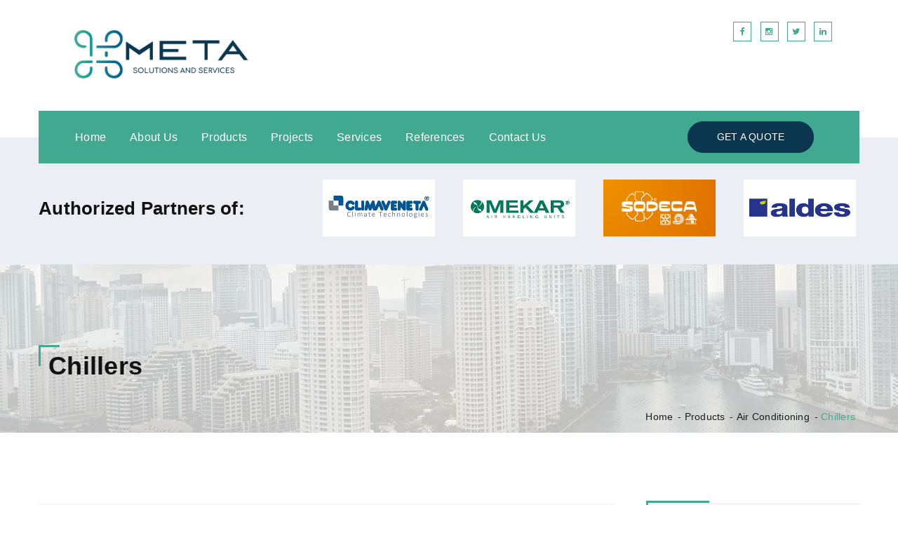

--- FILE ---
content_type: text/html; charset=UTF-8
request_url: https://meta-ss.com/products/air-conditioning/chillers
body_size: 5930
content:
	<!DOCTYPE html>
	<html lang="en">
		<head>
			<meta charset="UTF-8">
			<!-- For IE -->
			<meta http-equiv="X-UA-Compatible" content="IE=edge">

			<!-- For Resposive Device -->
			<meta name="viewport" content="width=device-width, initial-scale=1.0">

			<title>Chillers | META-SS</title>

			<!-- Favicon and Touch Icons -->
			<link href="images/favicon/favicon.ico" rel="shortcut icon" type="image/png">
			<link href="images/favicon/apple-touch-icon.png" rel="apple-touch-icon">
			<link href="images/favicon/apple-touch-icon-72x72.png" rel="apple-touch-icon" sizes="72x72">
			<link href="images/favicon/apple-touch-icon-114x114.png" rel="apple-touch-icon" sizes="114x114">
			<link href="images/favicon/apple-touch-icon-144x144.png" rel="apple-touch-icon" sizes="144x144">


			<!-- Main style sheet -->
			<link rel="stylesheet" type="text/css" href="css/style.css">
			<!-- responsive style sheet -->
			<link rel="stylesheet" type="text/css" href="css/responsive.css">
				
		</head>

		<body>
			<div class="main-page-wrapper">

								<!-- ===================================================
					Loading Transition
				==================================================== -->
				<div class="preloader">
					<img class="preloader__image" width="60" src="images/meta_loader.gif" alt="">
				</div>


				<!-- 
				=============================================
					Theme Header
				============================================== 
				-->
				<header>
					<!-- ====================Top header================= -->
<!-- Google tag (gtag.js) -->
<script async src="https://www.googletagmanager.com/gtag/js?id=G-28T6R1X15P"></script>
<script>
  window.dataLayer = window.dataLayer || [];
  function gtag(){dataLayer.push(arguments);}
  gtag('js', new Date());

  gtag('config', 'G-28T6R1X15P');
</script>



					<!-- <div class="top-header bg-color-one">z`
						<div class="container">
							<ul class="float-left">
								<li><i class="fa fa-map-marker" aria-hidden="true"></i> META Solutions and Services LLC, Al Raihan - 405 The Square, Al Mamzar, Dubai, UAE</li>
							</ul>
							<ul class="float-right">
								<li><i class="fa fa-trophy" aria-hidden="true"></i> Trophy Winning</li>
								<li><i class="fa fa-thumbs-o-up" aria-hidden="true"></i> Ceritified ( ISO 9005-2010 )</li>
							</ul>
						</div>
					</div> -->
	        <!-- /.top-header -->

					<!-- ===================== Bottom Header ======================= -->
					<div class="bottom-header">
						<div class="container">
							<div class="logo float-left"><a href="https://meta-ss.com/index"><img src="images/logo.png" alt="Meta Solutions & Services Logo"></a></div>

							<div class="float-right right-side">
								<div class="clearfix">
									<!-- <div class="float-left call-button">
										<a href="https://meta-ss.com/tel:+971 50 2425860" class="quickcall tran3s">
											<span class="p-color">+971 50 2425860</span>
											Quick Call
										</a>
									</div> -->
									<div class="float-left">
										<ul class="social-icon">
											<li><a href="https://meta-ss.com/" class="tran3s hvr-ripple-out"><i class="fa fa-facebook" aria-hidden="true"></i></a></li>
											<li><a href="https://meta-ss.com/" class="tran3s hvr-ripple-out"><i class="fa fa-instagram" aria-hidden="true"></i></a></li>
											<li><a href="https://meta-ss.com/" class="tran3s hvr-ripple-out"><i class="fa fa-twitter" aria-hidden="true"></i></a></li>
											<li><a href="https://meta-ss.com/" class="tran3s hvr-ripple-out"><i class="fa fa-linkedin" aria-hidden="true"></i></a></li>
										</ul>
									</div>
								</div>
							</div> <!-- /.right-side -->
						</div> <!-- /.container -->
					</div> <!-- /.bottom-header -->

					<!-- ============================ Theme Menu ========================= -->
					<div class="theme-main-menu">
					   <div class="container">
					   		<div class="main-container">
					   			<!-- ============== Menu Warpper ================ -->
					   			<div class="menu-wrapper bg-color-one">
					   				<nav id="mega-menu-holder" class="clearfix">
									   <ul class="clearfix">
									      <li><a href="https://meta-ss.com/index">Home</a></li>
									      <li><a href="https://meta-ss.com/about">About Us</a></li>
									      <li><a href="https://meta-ss.com/products">Products</a>
									      	<div  class="megamenu megamenu-fullwidth megamenu-position-left">
						                        <div class="megamenu-row">
						                          <div  class="col3">
						                            <ul class="list-unstyled list-dashed">
						                              <li class="menu-item">
						                                <a class="tm-submenu-title" href="https://meta-ss.com/products/air-conditioning"><span>Air Conditioning</span></a>
						                                <ul class="list-unstyled">
						                                  <li><a href="https://meta-ss.com/products/air-conditioning/chillers">Chillers</a></li>
						                                  <li><a href="https://meta-ss.com/products/air-conditioning/air-handling-units">Air Handling units</a></li>
						                                  <li><a href="https://meta-ss.com/products/air-conditioning/fan-coil-units">Fan Coil Units</a></li>
						                                  <li><a href="https://meta-ss.com/products/air-conditioning/variable-refrigerant-flow-units-vrf">Variable Refrigerant Flow Units (VRF)</a></li>
						                                  <li><a href="https://meta-ss.com/products/air-conditioning/split-units">Split Units</a></li>
						                                  <li><a href="https://meta-ss.com/products/air-conditioning/rooftop-package-units">Rooftop Package Units</a></li>
						                                  <li><a href="https://meta-ss.com/products/air-conditioning/close-control-units">Close Control Units</a></li>
						                                </ul>
						                              </li>
						                            </ul>
						                          </div>
						                           <div  class="col3">
						                            <ul class="list-unstyled list-dashed">
						                              <li class="menu-item">
						                                <a class="tm-submenu-title" href="https://meta-ss.com/products/ventilation-system"><span>Ventilation System</span></a>
						                                <ul class="list-unstyled">
						                                  <li><a href="https://meta-ss.com/products/ventilation-system/fans">Fans</a></li>
						                                  <li><a href="https://meta-ss.com/products/ventilation-system/air-terminals">Air Terminals</a></li>
						                                </ul>
						                              </li>
						                          </ul>
						                        </div>
						                        <div  class="col3">
						                            <ul class="list-unstyled list-dashed">
						                              <li class="menu-item">
						                                <a class="tm-submenu-title" href="https://meta-ss.com/products/hvac-r-controls"><span>HVAC/R Controls</span></a>
						                                <ul class="list-unstyled">
						                                  <li><a href="https://meta-ss.com/products/hvac-r-controls/valves-and-thermostats">Valves and Thermostats</a></li>
						                                  <li><a href="https://meta-ss.com/products/hvac-r-controls/control-panels">Control Panels</a></li>
						                                  <li><a href="https://meta-ss.com/products/hvac-r-controls/integrated-building-management-system">Integrated Building Management System</a></li>
						                                </ul>
						                              </li>
						                          </ul>
						                         </div>
						                          <div  class="col3">
						                            <ul class="list-unstyled list-dashed">
						                              <li class="menu-item">
						                                <a class="tm-submenu-title" href="https://meta-ss.com/products/hvac-r-accessories"><span>HVAC/R Accessories</span></a>
						                                 <ul class="list-unstyled">
						                                  <li><a href="https://meta-ss.com/products/hvac-r-accessories/pumps">Pumps</a></li>
						                                  <li><a href="https://meta-ss.com/products/hvac-r-accessories/pipes-and-fittings">Pipes and Fittings</a></li>
						                                  <li><a href="https://meta-ss.com/products/hvac-r-accessories/pipe-insulation">Pipe Insulation</a></li>
						                                  <li><a href="https://meta-ss.com/products/hvac-r-accessories/valves-and-strainers">Valves and Strainers</a></li>
						                                  <li><a href="https://meta-ss.com/products/hvac-r-accessories/measuring-instruments">Measuring Instruments</a></li>
						                                </ul>
						                              </li>
						                              <li class="menu-item">
						                                <a class="tm-submenu-title" href="https://meta-ss.com/products/dx-systems"><span>DX Systems</span></a>
						                                 <ul class="list-unstyled">
						                                  <li><a href="https://meta-ss.com/products/dx-systems/cu-pipes-and-fittings">Cu Pipes and Fittings</a></li>
						                                  <li><a href="https://meta-ss.com/products/dx-systems/insulation">Insulation</a></li>
						                                  <li><a href="https://meta-ss.com/products/dx-systems/refrigerant-gas">Refrigerant Gas</a></li>
						                                  <li><a href="https://meta-ss.com/products/dx-systems/tapes">Tapes</a></li>
						                                </ul>
						                              </li>
						                              <li class="menu-item">
						                                <a class="tm-submenu-title" href="https://meta-ss.com/products/duct-accessories"><span>Duct Accessories</span></a>
						                                 <ul class="list-unstyled">
						                                  <li><a href="https://meta-ss.com/products/duct-accessories/gi-sheet">GI Sheet</a></li>
						                                  <li><a href="https://meta-ss.com/products/duct-accessories/duct-insulation">Duct Insulation</a></li>
						                                  <li><a href="https://meta-ss.com/products/duct-accessories/flexible-duct">Flexible Duct</a></li>
						                                  <li><a href="https://meta-ss.com/products/duct-accessories/duct-connector">Duct Connector</a></li>
						                                  <li><a href="https://meta-ss.com/products/duct-accessories/tapes-and-canvas-cloths">Tapes and Canvas Cloths</a></li>
						                                </ul>
						                              </li>
						                            </ul>
						                          </div>
						                          <div  class="col3">
						                            <ul class="list-unstyled list-dashed">
						                              <li class="menu-item">
						                                <a class="tm-submenu-title" href="https://meta-ss.com/products/hvac-controls"><span>HVAC Controls</span></a>
						                                <ul class="list-unstyled">
						                                  <li><a href="https://meta-ss.com/products/hvac-controls/integrated-building-management-system">Integrated Building Management System</a></li>
						                                  <li><a href="https://meta-ss.com/products/hvac-controls/vav-system">VAV System</a></li>
						                                </ul>
						                              </li>
						                            </ul>
						                          </div>
						                          <div  class="col3">
						                           <ul class="list-unstyled list-dashed">
						                           <li class="menu-item">
						                                <a class="tm-submenu-title" href="https://meta-ss.com/products/specialized-products"><span>Specialized Products</span></a>
						                                <ul class="list-unstyled">
						                                  <li><a href="https://meta-ss.com/products/specialized-products/camfil-filters">Camfil Filters</a></li>
						                                  <li><a href="https://meta-ss.com/products/specialized-products/reflex-hydronic-speciality-products">Reflex Hydronic Speciality Products</a></li>
						                                  <li><a href="https://meta-ss.com/products/specialized-products/viega-ss-pipes-and-press-fittings">Viega SS Pipes and Press Fittings</a></li>
						                                  <li><a href="https://meta-ss.com/products/specialized-products/humidifiers">Humidifiers</a></li>
						                                  <li><a href="https://meta-ss.com/products/specialized-products/duct-heaters">Duct Heaters</a></li>
						                                </ul>
						                              </li>
						                          </ul>
						                      </div>
						                      </div>
						                      </div>
									      </li>
									      <li><a href="https://meta-ss.com/projects">Projects</a>
									      	<ul class="dropdown">
									            <li><a href="https://meta-ss.com/projects/ghana-embassy">Ghana Embassy</a></li>
									            <li><a href="https://meta-ss.com/projects/namibia-embassy">Namibia Embassy</a></li>
									            <li><a href="https://meta-ss.com/projects/zamibia-embassy">Zamibia Embassy</a></li>
									            <li><a href="https://meta-ss.com/projects/haile-five-star-hotel">Haile Five Star Hotel</a></li>
									            <li><a href="https://meta-ss.com/projects/gorgora-five-star-hotel">Gorgora Five Star Hotel</a></li>
									            <li><a href="https://meta-ss.com/projects/movenpick-hotel">Movenpick Hotel</a></li>
									            <li><a href="https://meta-ss.com/projects/jijiga-hotel">Jijiga Hotel</a></li>
									            <li><a href="https://meta-ss.com/projects/adama-customs-office">Adama Customs Office</a></li>
									            <li><a href="https://meta-ss.com/projects/hawassa-customs-office">Hawassa Customs Office</a></li>
									            <li><a href="https://meta-ss.com/projects/head-office-building">Head Office Building</a></li>
									            <li><a href="https://meta-ss.com/projects/mixed-used-building">Mixed Used Building</a></li>
									            <li><a href="https://meta-ss.com/projects/asmen">ASMEN</a></li>
									            <li><a href="https://meta-ss.com/projects/shg">SHG</a></li>
									            <li><a href="https://meta-ss.com/projects/tccp-tanzania">TCCP Tanzania</a></li>
									            <li><a href="https://meta-ss.com/projects/assela-winfarm">Assela Winfarm</a></li>
									            <li><a href="https://meta-ss.com/projects/agago-hpp-substation">Agago HPP Substation</a></li>
									         </ul>
									      </li>
									      <li><a href="https://meta-ss.com/services">Services</a>
									      	<ul class="dropdown">
									            <li><a href="https://meta-ss.com/services/mep-design-solutions">MEP Design Solutions</a></li>
									            <li><a href="https://meta-ss.com/services/after-sales-services">After Sales Services</a></li>
									            <li><a href="https://meta-ss.com/services/start-up-assistance">Start Up Assistance</a></li>
									            <li><a href="https://meta-ss.com/services/refrigeration-design">Refrigeration Design</a></li>
									         </ul>
									      </li>
									      <li><a href="https://meta-ss.com/references">References</a></li>
									      <li><a href="https://meta-ss.com/contact">Contact Us</a></li>
									      <li class="float-right quote color-one"><a href="https://meta-ss.com/contact" class="tran3s">Get a Quote</a></li>
									   </ul>
									</nav> <!-- /#mega-menu-holder -->
					   			</div> <!-- /.menu-wrapper -->
					   		</div> <!-- /.main-container -->
					   </div> <!-- /.container -->
					</div> <!-- /.theme-main-menu -->
				</header>
				<section class="bg-silver-light pt-50 pb-30">
	      <div class="container pt-0 pb-0">
	        <div class="section-content">
	          <div class="row d-flex">
	            <div class="col-sm-4 d-flex align-self-center">
	              <h3 style="font-size: 26px; text-wrap: nowrap;">Authorized <span class="m-block"></span>Partners of:</h3>
	            </div>
	            <div class="col-sm-8">
	            	<div class="row">
						<div class="client-slider">
							<div class="item">
								<div class="single-team-member">
									<div class="img"><img src="images/clients/Mitsubishi-logo-meta-ss.png" alt="Team" width="200" style="width: 200px; height: auto;">
									</div> <!-- /.img -->
								</div> <!-- /.single-team-member -->
							</div> <!-- /.item -->
							<div class="item">
								<div class="single-team-member">
									<div class="img"><img src="images/clients/Climaveneta-logo-meta-ss.png" alt="Team" width="200" style="width: 200px; height: auto;">
										<div class="opacity"></div> <!-- /.opacity -->
									</div> <!-- /.img -->
								</div> <!-- /.single-team-member -->
							</div> <!-- /.item -->
							<div class="item">
								<div class="single-team-member">
									<div class="img"><img src="images/clients/Mekar-logo-meta-ss.png" alt="Team" width="200" style="width: 200px; height: auto;">
									</div> <!-- /.img -->
								</div> <!-- /.single-team-member -->
							</div> <!-- /.item -->
							<div class="item">
								<div class="single-team-member">
									<div class="img"><img src="images/clients/Sodeca-logo-meta-ss.png" alt="Team" width="200" style="width: 200px; height: auto;">
									</div> <!-- /.img -->
								</div> <!-- /.single-team-member -->
							</div> <!-- /.item -->
							<div class="item">
								<div class="single-team-member">
									<div class="img"><img src="images/clients/Aldes-logo-meta-ss.png" alt="Team" width="200" style="width: 200px; height: auto;">
									</div> <!-- /.img -->
								</div> <!-- /.single-team-member -->
							</div> <!-- /.item -->
						</div> <!-- /.team-slider -->
					</div>
	            
	            </div>
	          </div>
	        </div>
	      </div>
	    </section>

				<!-- 
			=============================================
				Theme Inner Banner
			============================================== 
			-->
			<div class="inner-banner" style="background:url(images/home/services_inner.jpg) no-repeat center;background-size:cover;">
				<div class="opacity">
					<div class="container">
						<div class="theme-title">
							<h3>Chillers</h3>
							<ul>
								<li><a href="../../index" class="tran3s">Home</a></li>
								<li><a href="../index" class="tran3s">Products</a></li>
								<li><a href="index" class="tran3s">Air Conditioning</a></li>
								<li>Chillers</li>
							</ul>
						</div> <!-- /.theme-title -->
					</div> <!-- /.container -->
				</div> <!-- /.opacity -->
			</div> <!-- /.inner-banner -->
				
		
	 		<!-- 
			=============================================
				Blog Details Page 
			============================================== 
			-->
			<div class="blog-details-page pt-100">
				<div class="container">
					<div class="theme-large-asidebar float-left blog-details-content">
						<div class="wrapper">
							<div class="main-wrapper">
								<div class="text-content">
									<h3>Chillers</h3>
									<p>Chillers have been used in comfort and process cooling for a number of decades, with energy efficiency and low operating costs playing an increasingly important role in this regard. Thanks to modular e-series chillers and the products from Climaveneta, a Mitsubishi Electric Group brand, we are able to offer a diverse range of precision solutions that are ready for the future.
											<br><br>
									Not only do our products comply with current requirements, some even meet the new provisions of the Ecodesign Directive set to take effect from 2021. Our energy-efficient solutions deliver maximum flexibility and top-level performance.</p>

									<div class="clearfix img-item-list">
										<ul class="extra-list float-left">
				        					<li><i class="fa fa-check" aria-hidden="true"></i> Air-cooled chillers </li>
				        					<li><i class="fa fa-check" aria-hidden="true"></i> Water-cooled chillers</li>
				        					<li><i class="fa fa-check" aria-hidden="true"></i> Chillers with free cooling</li>
				        					<li><i class="fa fa-check" aria-hidden="true"></i> Air- and water-cooled heat pumps</li>
				        					<li><i class="fa fa-check" aria-hidden="true"></i> Units for simultaneous and independent generation of hot and cold water</li>
				        					<li><i class="fa fa-check" aria-hidden="true"></i> Systems for control, monitoring and optimisation</li>
			        					</ul>
									</div> <!-- /.img-item-list -->

									<div class="landscape-tips">
										<h6>Climaveneta chillers – for comfort and process cooling </h6>
									</div> <!-- /.landscape-tips -->
									<p>In addition to the e-series chillers, Mitsubishi Electric also offers a wide range of cooling technology with the products from Climaveneta. Enjoy tailored and highly specialised solutions for a variety of cooling and air conditioning requirements.</p>
									<p>Please visit our product portal for detailed information on all products and their application areas. </p>
								</div> <!-- /.text-content -->
								<div class="share-option clearfix">
		        					<p class="float-left">Share</p>
		        					<ul class="float-right share-icon">
										<li><a href="#" class="tran3s round-border icon"><i class="fa fa-facebook" aria-hidden="true"></i></a></li>
					        			<li><a href="#" class="tran3s round-border icon"><i class="fa fa-twitter" aria-hidden="true"></i></a></li>
										<li><a href="#" class="tran3s round-border icon"><i class="fa fa-google-plus" aria-hidden="true"></i></a></li>
									</ul>
		        				</div> <!-- /.share-option -->							</div>
						</div> <!-- /.wrapper -->
					</div> <!-- /.theme-large-asidebar -->




					<!-- ************************** Sidebar ***************************** -->
					<div class="theme-sidebar float-left">
						<div class="single-box sidebar-download">
							<h5>Download</h5>
							<ul>
								<li class="active"><a href="../../downloads/ME-Climaveneta-Produktubersicht-Komfortanwendungen-EN.pdf" class="tran3s" style="line-height: 36px;"><i class="fa fa-file-pdf-o" aria-hidden="true"></i> Download Product overview for comfort applications</a></li>
								<li class="active"><a href="../../downloads/ME-Climaveneta-Produktubersicht-Prozesskuhlung-EN.pdf" class="tran3s" style="line-height: 36px;"><i class="fa fa-file-pdf-o" aria-hidden="true"></i> Download Product overview for process applications</a></li>
							</ul>
						</div> <!-- /.sidebar-download -->

						<div class="sidebar-quick-contact p-color-bg">
							<h6>Quick contact</h6>
							<h4>Get Solution</h4>
							<p>Organically grow the holistic world view of disruptive innovation via workplace diversity </p>
							<a href="../../contact" class="tran3s">Contact Us</a>
						</div> <!-- /.sidebar-quick-contact -->
					</div> <!-- /.theme-sidebar -->
				</div> <!-- /.container -->
			</div> <!-- /.blog-details-page -->


			<!-- 
				=============================================
					Team & Partner
				============================================== 
				-->
				<section class="team-partner bg-color">
					<div class="container">
						<div class="row">
							<!-- ============================= Partner Logo ======================= -->
							<div class="col-lg-12 col-md-12 col-xs-12">
								<div class="partner-logo">
									<div class="theme-title">
										<h5>Partners</h5>
										<!-- <h3>patner</h3> -->
									</div> <!-- /.theme-title -->

									<div class="logo-wrapper">
										<div class="row">
											<div class="col-md-2 col-sm-2 col-xs-6">
												<div class="single-logo tran3s"><img src="images/clients/camfil.png"></div> <!-- /.single-logo -->
											</div> <!-- /.col- -->
											<div class="col-md-2 col-sm-2 col-xs-6">
												<div class="single-logo tran3s"><img src="images/clients/reflex.png"></div> <!-- /.single-logo -->
											</div> <!-- /.col- -->
											<div class="col-md-2 col-sm-2 col-xs-6">
												<div class="single-logo tran3s"><img src="images/clients/Viega_Logo.png"></div> <!-- /.single-logo -->
											</div> <!-- /.col- -->
											<div class="col-md-2 col-sm-2 col-xs-6">
												<div class="single-logo tran3s"><img src="images/clients/culligan_logo.png"></div> <!-- /.single-logo -->
											</div> <!-- /.col- -->
											<div class="col-md-2 col-sm-2 col-xs-6">
												<div class="single-logo tran3s"><img src="images/clients/herz_logo.png"></div> <!-- /.single-logo -->
											</div> <!-- /.col- -->
											<div class="col-md-2 col-sm-2 col-xs-6">
												<div class="single-logo tran3s"><img src="images/clients/pegler_logo.png"></div> <!-- /.single-logo -->
											</div> <!-- /.col- -->
										</div> <!-- /.row -->
									</div> <!-- /.logo-wrapper -->
								</div> <!-- /.partner-logo -->
							</div> <!-- /.col- -->
						</div> <!-- /.row -->
					</div> <!-- /.container -->
				</section> <!-- /.team-partner -->




								<!-- 
				=============================================
					Footer
				============================================== 
				-->
				<footer>
					<div class="top-footer">
						<div class="opacity">
							<div class="container">
								<div class="footer-about float-left">
									<h5>About  us</h5>
									<p>META Solutions and Services LLC formed with the primary focus of catering to the HVAC needs of Central and East Africa.</p>
								</div> <!-- /.footer-about -->

								<div class="footer-navigation float-left">
									<h5>Navigation</h5>

									<ul>
										<li><a href="https://meta-ss.com/index" class="tran3s">Home</a></li>
										<li><a href="https://meta-ss.com/about" class="tran3s">About us</a></li>
										<li><a href="https://meta-ss.com/products" class="tran3s">Products</a></li>
									</ul>
									<ul>
										<li><a href="https://meta-ss.com/services" class="tran3s">Services</a></li>
										<li><a href="https://meta-ss.com/references" class="tran3s">References</a></li>
										<li><a href="https://meta-ss.com/contact" class="tran3s">Contact Us</a></li>
									
									</ul>
								</div> <!-- /.footer-navigation -->

								<div class="footer-contact float-left">
									<h5>Contact info</h5>
									<div class="row">
										<div class="col-lg-5 col-sm-6">
											<div class="contact-list">
												<h6>Phone : </h6>
												<p> <a href="tel:+971 42340166" target="_blank">+971 42340166</a></p>
												<p> <a href="tel:+971 43210030" target="_blank">+971 43210030</a></p>
											</div> <!-- /.contact-list -->
											<div class="contact-list">
												<h6>Email : </h6>
												<p><a href="mailto:sales@meta-ss.com" target="_blank">sales@meta-ss.com</a></p>
											</div> <!-- /.contact-list -->
											
										</div> <!-- /.col- -->
										<div class="col-lg-7 col-sm-6">
											<div class="contact-list">
												<h6>Head Office :</h6>
												<p>405, Al Raihan, The Square,<br>AI Mamzar, Dubai, UAE.</p>
												
											</div> <!-- /.contact-list -->
											<div class="contact-list">
												<h6>Registered Office : </h6>
												<p>P.O. Box: 515000, Sharjah Media City(Shams), Sharjah, UAE</p>
											</div> <!-- /.contact-list -->
										</div>
									</div> <!-- /.row -->
								</div> <!-- /.footer-contact -->
							</div> <!-- /.container -->
						</div> <!-- /.opacity -->
					</div> <!-- /.top-footer -->


					<div class="footer-middle">
						<ul>
							<li><a href="https://meta-ss.com/" class="tran3s hvr-ripple-out"><i class="fa fa-facebook" aria-hidden="true"></i></a></li>
							<li><a href="https://meta-ss.com/" class="tran3s hvr-ripple-out"><i class="fa fa-linkedin" aria-hidden="true"></i></a></li>
							<li><a href="https://meta-ss.com/" class="tran3s hvr-ripple-out"><i class="fa fa-twitter" aria-hidden="true"></i></a></li>
							<li><a href="https://meta-ss.com/" class="tran3s hvr-ripple-out"><i class="fa fa-youtube" aria-hidden="true"></i></a></li>
						</ul>
					</div> <!-- /.footer-middle -->


					<div class="bottom-footer">
			        	<div class="container">
			        		<p>Copyright &copy; <script>document.write(new Date().getFullYear());</script> All rights reserved.</p>
			        	</div> <!-- /.container -->
			        </div> <!-- /.bottom-footer -->
				</footer>


		        <!-- Scroll Top Button -->
				<button class="scroll-top tran3s hvr-shutter-out-horizontal">
					<i class="fa fa-angle-up" aria-hidden="true"></i>
				</button>


			<!-- Js File_________________________________ -->

			<!-- j Query -->
			<script type="text/javascript" src="js/jquery.min.js"></script>

			<!-- Bootstrap JS -->
			<script type="text/javascript" src="js/bootstrap.min.js"></script>

			<!-- Vendor js _________ -->
			<!-- revolution -->
			<script type="text/javascript" src="js/jquery.themepunch.tools.min.js"></script>
			<script type="text/javascript" src="js/jquery.themepunch.revolution.min.js"></script>
			<script type="text/javascript" src="js/revolution.extension.slideanims.min.js"></script>
			<script type="text/javascript" src="js/revolution.extension.layeranimation.min.js"></script>
			<script type="text/javascript" src="js/revolution.extension.navigation.min.js"></script>
			<script type="text/javascript" src="js/revolution.extension.kenburn.min.js"></script>
			<!-- menu  -->
			<script type="text/javascript" src="js/jquery.slimmenu.js"></script>
			<script type="text/javascript" src="js/jquery.easing.1.3.js"></script>
			<!-- fancy box -->
			<script type="text/javascript" src="js/jquery.fancybox.pack.js"></script>
			<!-- owl.carousel -->
			<script type="text/javascript" src="js/owl.carousel.min.js"></script>


			<!-- Theme js -->
			<script type="text/javascript" src="js/theme.js"></script>

			</div> <!-- /.main-page-wrapper -->

			<script type="text/javascript">
				jQuery(function($) {
     var path = window.location.href; // because the 'href' property of the DOM element is the absolute path
     $('ul a').each(function() {
      if (this.href === path) {
       $(this).addClass('active');
      }
     });
    });
			</script>
		</body>
	</html>

--- FILE ---
content_type: text/css
request_url: https://meta-ss.com/products/air-conditioning/css/style.css
body_size: 11251
content:
/**
* Importing necessary  Styles.
**/
@import url(https://db.onlinewebfonts.com/c/8f2a9d487bbbc60974cd132fc3a63862?family=Aeonik+Regular);
/*@import url('https://fonts.googleapis.com/css?family=Cabin:500,600,700|Kanit:200,300,300i,400');*/
/*----bootstrap css ----- */
@import url('bootstrap.css');
/*----revolution-slider---*/
@import url('settings.css');
@import url('layers.css');
@import url('navigation.css');
/*-------fancy box --------*/
@import url('jquery.fancybox.css');
/*------- menu ------*/
@import url('slimmenu.css');
/*----font awesome -------*/
@import url('font-awesome.min.css');
/*----owl-carousel css----*/
@import url('owl.carousel.css');
@import url('owl.theme.css');
/*----------- Animate css -------*/
@import url('animate.css');
/*----bootstrap Select ----- */
@import url('bootstrap-select.css');
/*----Time-picker---------*/
@import url('jquery.timepicker.css');
/*-------Hover Css --------*/
@import url('hover.css');

/*** 

====================================================================
  Loading Transition
====================================================================

 ***/
.preloader {
  position: fixed;
  background-color: #fff;
  background-position: center center;
  background-repeat: no-repeat;
  top: 0;
  left: 0;
  right: 0;
  bottom: 0;
  z-index: 999999999999999;
  display: -webkit-box;
  display: -ms-flexbox;
  display: flex;
  -webkit-box-pack: center;
      -ms-flex-pack: center;
          justify-content: center;
  -webkit-box-align: center;
      -ms-flex-align: center;
          align-items: center;
  text-align: center;
}

/*.preloader__image {
  -webkit-animation-fill-mode: both;
  animation-fill-mode: both;
  -webkit-animation-name: flipInY;
  animation-name: flipInY;
  -webkit-animation-duration: 2s;
  animation-duration: 2s;
  -webkit-animation-iteration-count: infinite;
  animation-iteration-count: infinite;
}*/
#loader-wrapper {
  position: fixed;
  top: 0;
  left: 0;
  width: 100%;
  height: 100%;
  z-index: 999999;
  background: #fff;
  overflow: hidden;
}
#loader {
    display: block;
    position: relative;
    top: 50%;
    margin: auto;
    width: 390px;
    color: white;
    font-size: 25px;
    font-weight: 700;
    background: -webkit-linear-gradient(top, #40a990 0, #016593 100%);
    background: linear-gradient(180deg, #40a990 0, #016593 100%);
    text-shadow: 5px 5px 5px rgba(0,0,0,0.3);
    text-align: center;
    -webkit-transform: translate(0,-50%);
            transform: translate(0,-50%);
}

#loader-wrapper #loader:after {
  content: "";
  display: table;
  clear: both;
}

#loader-wrapper span {
  float: left;
  height: 70px;
  line-height: 85px;
  width: 30px;
}

#loader-wrapper #loader > span {
  border-left: 1px solid #fff;
  border-right: 1px solid #fff;
}
#loader-wrapper .covers {
  position: absolute;
  height: 100%;
  width: 100%;
}

#loader-wrapper .covers span {
  background: -webkit-linear-gradient(top, #fff 0, #fff 100%);
  background: linear-gradient(180deg, #fff 0, #fff 100%);
  -webkit-animation: up 2s infinite;
          animation: up 2s infinite;
}

@-webkit-keyframes up {
  0%   { margin-bottom: 0; }
  16%  { margin-bottom: 100%; height: 20px; }
  50% { margin-bottom: 0; }
  100% { margin-bottom: 0; }
}

@keyframes up {
  0%   { margin-bottom: 0; }
  16%  { margin-bottom: 100%; height: 20px; }
  50% { margin-bottom: 0; }
  100% { margin-bottom: 0; }
}

#loader-wrapper .covers span:nth-child(2) { -webkit-animation-delay: .142857s; animation-delay: .122857s; }
#loader-wrapper .covers span:nth-child(3) { -webkit-animation-delay: .285714s; animation-delay: .185714s; }
#loader-wrapper .covers span:nth-child(4) { -webkit-animation-delay: .428571s; animation-delay: .228571s; }
#loader-wrapper .covers span:nth-child(5) { -webkit-animation-delay: .571428s; animation-delay: .271428s; }
#loader-wrapper .covers span:nth-child(6) { -webkit-animation-delay: .714285s; animation-delay: .314285s; }
#loader-wrapper .covers span:nth-child(7) { -webkit-animation-delay: .857142s; animation-delay: .357142s; }
#loader-wrapper .covers span:nth-child(8) { -webkit-animation-delay: .999999s; animation-delay: .499999s; }
#loader-wrapper .covers span:nth-child(9) { -webkit-animation-delay: .999999s; animation-delay: .599999s; }
#loader-wrapper .covers span:nth-child(10) { -webkit-animation-delay: .999999s; animation-delay: .699999s; }
#loader-wrapper .covers span:nth-child(11) { -webkit-animation-delay: .999999s; animation-delay: .799999s; }
#loader-wrapper .covers span:nth-child(12) { -webkit-animation-delay: .999999s; animation-delay: .899999s; }
#loader-wrapper .covers span:nth-child(13) { -webkit-animation-delay: .999999s; animation-delay: .999999s; }
/*==================== Click Top ====================*/
.scroll-top {
  width:45px;
  height:45px;
  position: fixed;
  bottom: 52px;
  right: 80px;
  z-index: 99;
  text-align: center;
  color:#fff;
  background: #000;
  font-size: 30px;
  display: none;
}
.scroll-top:after {
  position: absolute;
  z-index: -1;
  content: '';
  top: 100%;
  left: 5%;
  height: 10px;
  width: 90%;
  opacity: 1;
  background: -webkit-radial-gradient(center, ellipse, rgba(0, 0, 0, 0.25) 0%, rgba(0, 0, 0, 0) 80%);
  background: -webkit-radial-gradient(center ellipse, rgba(0, 0, 0, 0.25) 0%, rgba(0, 0, 0, 0) 80%);
  background: radial-gradient(ellipse at center, rgba(0, 0, 0, 0.25) 0%, rgba(0, 0, 0, 0) 80%);
}
/*______________________ Global stlye ___________________*/

 @font-face {
  font-family: 'font-awesome';
  src: url('../fonts/fontawesome-webfont.ttf');
  src: url('../fonts/fontawesome-webfont.eot'), /* IE9 Compat Modes */
       url('../fonts/fontawesome-webfont.woff2') format('woff2'), /* Super Modern Browsers */
       url('../fonts/fontawesome-webfont.woff') format('woff'), /* Pretty Modern Browsers */
       url('../fonts/fontawesome-webfont.svg') format('svg'); /* Legacy iOS */
 }

 body {
  font-family: 'Aeonik', sans-serif;
  font-weight: normal;
  color:#727272;
  font-size: 15px;
  position: relative;
  line-height: 26px;
  letter-spacing: 0.25px;
 }
 body .main-page-wrapper {
   overflow-x:hidden;
 }

 h1,h2,h3,h4,h5,h6,p,ul { margin:0;padding: 0;}
 h1,h2,h3,h4,h5 {color:#131212; font-family: 'Aeonik', sans-serif;font-weight: 600;}
 h1 {font-size: 74px;}
 h2 {font-size: 40px;}
 h3 {font-size: 32px;}
 h4 {font-size: 20px;}
 h5 {font-size: 16px;}
 p  {font-weight: 300;}
 ul {list-style-type: none;}
 a {text-decoration: none; display: inline-block; font-family: 'Aeonik', sans-serif;font-size: 14px;text-transform: none;}
 a:hover,a:focus,a:visited {text-decoration: none; outline: none;}
 img {max-width: 100%; display: block;}
 button {border:none;outline: none;box-shadow: none;display: block; padding: 0;}
 input,textarea {outline: none; box-shadow: none;-webkit-transition: all 0.3s ease-in-out;transition: all 0.3s ease-in-out;}
.float-left {float:left;}
.float-right {float:right;}
.round-border {border-radius: 50%;}
.theme-title h3 {
  display: inline-block;
  position: relative;
}
.m-top0 {margin-top: 0 !important;}
.m-bottom0 {margin-bottom: 0 !important;}
.theme-title {
  position: relative;
  padding: 14px 0 0 19px;
}
.theme-title:before {
  content: '';
  width: 26px;
  height: 26px;
  position: absolute;
  top:0;
  left: 0;
  border-left:2px solid #40a990;
  border-top:2px solid #40a990;
}
.vrf .opacity{
  background: none !important;
  padding: 150px 0px !important;
}
.vrf .theme-title h3{
  color: #fff !important;
}
.vrf ul li a{
  color: #fff !important;
}
.bg-white{
  background-color: #fff !important;
}
.vrf-btn{
  padding: 12px 50px !important;
  min-width: 160px !important;
}
.vrf-btn:before, .vrf-btn:hover{
  border-radius: 0px !important;
}
.theme-title h5,.theme-title h3 {
  text-transform: capitalize;
}
.theme-title h5 {
  color: #727272;
  margin-bottom: 11px;
}
.theme-title h3 {
  display: inline-block;
}
.theme-title span {
  display: inline-block;
  border-bottom: 1px solid #ebe7e7;
  margin-right: 90px;
  margin-left: 10px;
  width: 67%;
}
.pb-20{
  padding-bottom: 20px;
}
.px-4{
  padding-left: 20px;
  padding-right: 20px;
}
.py-4{
  padding-top: 20px;
  padding-bottom: 20px;
}
.mx-4{
  margin-left: 20px;
  margin-right: 20px;
}
.my-4{
  margin-top: 20px;
  margin-bottom: 20px;
}
a.btn {
    min-width: 210px;
    padding: 12px 60px;
    color: #fff;
    text-align: center;
}
li > .megamenu {
    display: block;
    opacity: 0;
    visibility: hidden;
}

li:hover > .megamenu {
    display: block;
    opacity: 1;
    visibility: visible;
}

li > .megamenu {
    border-top: 3px solid #333;
    background: #fcfcfc;
    background-repeat: no-repeat;
    background-position: bottom right;
    padding: 0;
    min-width: 942px;
    position: absolute;
    z-index: 99;
    top: 100%;
}
li > .megamenu .megamenu-row:first-child {
    margin-top: 0;
}

li > .megamenu .megamenu-row {
    box-shadow: 1px 1px 35px rgba(0, 0, 0, 0.08);
    display: table;
}
li > .megamenu .megamenu-row {
    width: 100%;
    margin-top: 15px;
}
li > .megamenu .megamenu-row:before, li > .megamenu .megamenu-row:after {
    display: table;
    content: "";
    line-height: 0;
}
li > .megamenu .megamenu-row [class*="col"]:first-child {
    margin-left: 0;
}
li > .megamenu .megamenu-row > [class^="col"] {
    display: table-cell;
    vertical-align: top;
    float: none;
    margin-left: 0;
    padding: 15px 10px;
    border-right: 1px solid #eee;
    background-repeat: no-repeat;
    background-position: bottom right;
}
li > .megamenu .megamenu-row .col3 {
    width: 33.33%;
}
li > .megamenu .megamenu-row li {
    border: 0 none;
    clear: both;
    margin: 0;
    padding: 2px;
    position: relative;
    width: 100%;
}

li > .megamenu .megamenu-row li a.tm-submenu-title {
    font-size: 16px;
    font-weight: 700;
    color: #222;
}

li > .megamenu .megamenu-row li a {
    color: #777;
    display: block;
    font-size: 12px;
    line-height: 1.65;
    padding: 5px 12px 5px;
}
li > .megamenu .megamenu-row li a:hover{
  color:  #40a990;
}
.d-flex{
  display: flex;
}
.align-self-center{
  align-items: center;
}
.mb-0{
  margin-bottom: 0 !important;
}
.pt-50{
  padding-top: 50px;
}
.pb-30{
  padding-bottom: 30px;
}
.pt-100{
  padding-top: 100px !important;
}
.pb-100{
  padding-bottom: 100px !important;
}
.mb-4{
  margin-bottom: 30px;
}
.single-team-member .img img{
  padding: 10px 20px;
}
section {
    position: relative;
}
.bg-silver-light {
    background-color: #EBEEF5 !important;
}
.logo{
  width: 30%;
}
.single-about-content img, .service-item img{
  width: 30% !important;
  display: inline-block !important;
}
.contact-list a{
  color: #bfbfbf;
}
.banner-img{
  width: 100%;
}
@media (max-width: 767px){
header .bottom-header .logo {
    width: 100%;
  }
  .m-hide{
    display: none;
  }
  .m-block{
    display: block;
  }
  #banner.homeOne-banner {
     height: 200px; 
  }
  .rev_slider >ul, .rev_slider_wrapper >ul, .tp-revslider-mainul >li, .rev_slider >ul >li, .rev_slider >ul >li:before, .tp-revslider-mainul >li:before, .tp-simpleresponsive >ul, .tp-simpleresponsive >ul >li, .tp-simpleresponsive >ul >li:before, .tp-revslider-mainul >li, .tp-simpleresponsive >ul >li{
    height: 200px !important;
  }
}
.tran3s,
.service-sldier .service-item:before,.owl-theme .owl-nav [class*=owl-],.project-single-content .single-project .img .opacity,
.owl-theme .owl-dots .owl-dot span,.owl-theme .owl-dots .owl-dot span:before,.team-member-content .single-team-member .img .opacity,
.banner-bottom-text.style-two .single-box,.theme-sidebar .single-box ul li a:before,.theme-sidebar .single-box ul li a i,
.details-tab-panel .panel-wrapper .details-panel .panel-group .panel-heading a:before,.portfolio-details-page .image-slider .carousel-indicators li,
.contact-us-page .dropdown-menu > li,.bootstrap-select.btn-group .dropdown-menu li a span.text,.contact-us-page .contact-address .single-box a,
.faq-page-toContent .rotate-content-box .number:before {
  -webkit-transition: all .3s ease-in-out;
          transition: all .3s ease-in-out;
 }

.tran4s,
#mega-menu-holder>ul> li> a:before,.theme-main-menu .menuzord-menu > li > a:after {
  -webkit-transition: all .4s ease-in-out;
          transition: all .4s ease-in-out;
 }

.p-color,header .bottom-header .social-icon li a,header .bottom-header .quickcall:hover,.about-us-section .single-about-content i,
.service-sldier .service-item i,.owl-theme .owl-nav [class*=owl-]:hover,.owl-theme .owl-nav [class*=owl-]:focus,
.owl-theme.service-sldier .owl-nav [class*=owl-]:hover,.owl-theme.service-sldier .owl-nav [class*=owl-]:focus,
.project-single-content .single-project:hover .text h4 a,.page-middle-banner .right-side h2,footer .footer-middle ul li a,
.testimonial-section .testimonial-slider .wrapper .name i,footer .top-footer .footer-navigation ul li a:hover,
header.header-style-two .bottom-header .social-icon li a:hover,.theme-main-menu .menuzord-menu > li.quote.color-two a,
#banner .button-ds.button-two,.inner-banner ul li,.theme-sidebar .single-box ul li a:hover,.blog-details-page .blog-details-content .leave-comment ul li .fa-star,
.theme-sidebar .single-box ul li a i,.theme-sidebar .single-box ul li.active a,.blog-details-page .blog-details-content .text-content ul.post-info li i,
.details-tab-panel .panel-wrapper .details-panel .panel-group .panel-heading a:before,.blog-details-page .blog-details-content .text-content ul.extra-list li i,
.contact-us-page .contact-address .single-box .icon,.contact-us-page .contact-address .single-box a:hover,#mega-menu-holder ul.dropdown li a:hover {
  color:#40a990;
}
.p-color-bg,header .bottom-header .social-icon li a:hover,.theme-main-menu .menu-wrapper.bg-color-one,.uranus .tp-bullet,
.uranus .tp-bullet.selected .tp-bullet-inner, .uranus .tp-bullet:hover .tp-bullet-inner,.uranus .tp-bullet-inner,
.page-middle-banner,.owl-theme .owl-dots .owl-dot span,.owl-theme .owl-dots .owl-dot.active span,footer .footer-middle ul li a:hover,
.owl-theme .owl-dots .owl-dot:hover span,.blog-content-wrapper .single-blog-post .post,.blog-content-wrapper .single-blog-post .img .date,
footer .top-footer .footer-navigation .newsletter form button,footer .top-footer .footer-contact form button,#banner .button-ds.button-two:hover,
.mixitUp-menu ul li.active,.mixitUp-menu ul li:hover,.portfolio-details-page .image-slider .carousel-indicators li.active,
.blog-details-page .blog-details-content .share-option ul.share-icon li a:hover,.blog-details-page .blog-details-content .admin-text ul.share-icon li a:hover,
.blog-details-page .blog-details-content .single-comment .reply:hover,.contact-us-page .bootstrap-select.btn-group .dropdown-menu li:hover,
.contact-us-page .dropdown-menu > li.selected,.faq-page-toContent .rotate-content-box:hover .number:before {
  background: #40a990;
}
#theme-main-banner .tp-caption a:hover,header .bottom-header .social-icon li a,#banner .button-ds.button-two,footer .footer-middle ul li a,
.testimonial-section .testimonial-slider .wrapper .name i,.team-partner.bg-color .partner-logo .logo-wrapper .single-logo:hover,
header.header-style-two .bottom-header .social-icon li a:hover,.theme-main-menu .menuzord-menu > li.quote.color-two a,
.banner-bottom-text.style-two .single-box:hover,.blog-details-page .blog-details-content .text-content ul.extra-list li i,
.blog-details-page .blog-details-content .admin-text,.blog-details-page .blog-details-content .leave-comment input:focus,
.blog-details-page .blog-details-content .leave-comment textarea:focus,.contact-us-page .contact-form-holder form input:focus,
.contact-us-page .contact-form-holder form textarea:focus {
  border-color:#40a990;
  border-style: solid;
}
/*===================== Theme Header =================*/
header {
  position: relative;
}
header .top-header.bg-color-one {
  background: #121212;
  padding: 5px 0;
}
header .top-header ul li {
  display: inline-block;
  font-weight: 300;
  font-size: 14px;
  color:#232a34;
  margin: 7px 0;
}
header .top-header ul li i {
  font-size: 16px;
  vertical-align: middle;
  margin-right: 5px;
}
header .top-header.bg-color-one ul li {
  color:#fff;
}
header .top-header ul.float-left li {
  margin-right: 25px;
}
header .top-header ul.float-right li {
  margin-left: 25px;
}
header .bottom-header {
  padding:26px 0 60px 0;
  background: #fff;
}
header .bottom-header .quickcall {
  font-weight: normal;
  font-size: 12px;
  text-transform: uppercase;
  color:#fff;
  width: 120px;
  padding: 5px 0;
  background: #1d1d1d;
  text-align: center;
}
header .bottom-header .quickcall span {
  font-size: 16px;
  display: block;
}
header .bottom-header .social-icon li {
  display: inline-block;
}
header .bottom-header .social-icon li a {
  width: 26px;
  line-height: 26px;
  border-width:1px;
  text-align: center;
  margin: 5px 4px;
  font-size: 12px;
}
header .bottom-header .social-icon li a:hover {
  color: #fff;
}
header .bottom-header .social-icon {
  margin: 0 35px 0 25px;
}
header .bottom-header .search {
  width: 60px;
  line-height: 60px;
  color: #fff;
  font-size: 16px;
  margin-top: 5px;
}
header .bottom-header .search-option form {
  position: fixed;
  top:0;
  left:0;
  right: 0;
  bottom: auto;
  z-index: 99;
  margin: 0;
  height: 70px;
  padding: 10px 0;
  border-radius: 0;
  border:none;
}
header .bottom-header .search-option form .container {
  position: relative;
  height: 100%;
}
header .bottom-header .search-option form input {
  width: 100%;
  height: 100%;
  border:1px solid rgba(0,0,0,0.1);
  padding: 0 52px 0 15px;
}
header .bottom-header .search-option form button {
  position: absolute;
  right: 0;
  top:0;
  height: 100%;
  width: 50px;
  color:#fff;
}
header .bottom-header .search-option form button:hover,
header .bottom-header .search:hover {
  background: #1d1d1d;
}
header.header-style-two .bottom-header {
  background: transparent;
}
header.header-style-two .transparent-bg {
  position: absolute;
  width: 100%;
  left:0;
  top:100%;
  z-index: 99;
}
header.header-style-two .bottom-header .quickcall {
  background: rgba(0,0,0,0.52);
}
header.header-style-two .bottom-header .social-icon li a {
  border-color: #fff;
  color:#fff;
}
header.header-style-two .bottom-header .social-icon li a:hover {
  background: transparent;
}
/*======================== Theme Menu ==================*/
.theme-main-menu {
  position: absolute;
  width: 100%;
  left:0;
  top:100%;
  margin-top: -38px;
  z-index: 999;
}
.theme-main-menu .menu-wrapper {
  padding-left: 35px;
  position: relative;
}
.theme-main-menu .menu-wrapper:before {
  content: '';
  position: absolute;
  top:0;
  right: 0;
  width: 0;
  height: 0;
  border-left: 45px solid transparent;
}
/*.theme-main-menu .menu-wrapper.bg-color-one:before {
  border-bottom: 75px solid #121212;
}*/
.theme-main-menu .menuzord-menu > li > a {
  position: relative;
}
#mega-menu-holder>ul> li> a:before {
  content: '';
  position: absolute;
  width: 100%;
  top:20px;
  bottom: 20px;
  left:0;
  border-top:1px solid #fff;
  border-bottom: 1px solid #fff;
  -webkit-transform: skewX(145deg) scale(1,0);
          transform: skewX(145deg) scale(1,0);
}
#mega-menu-holder>ul> li.active > a,
#mega-menu-holder>ul> li:hover > a {
  color: #fff;
  cursor: pointer;
}
#mega-menu-holder>ul> li.active > a:before,
#mega-menu-holder>ul> li:hover > a:before {
  -webkit-transform: skewX(145deg) scale(1);
          transform: skewX(145deg) scale(1);
}
.theme-main-menu #mega-menu-holder  li.quote {float: right;}
.theme-main-menu #mega-menu-holder  li.quote a {
  width: 180px;
  line-height: 43px;
  text-align: center;
  font-size: 14px;
  text-transform: uppercase;
  border-radius: 30px;
  margin: 15px 65px 0 0;
}
.theme-main-menu #mega-menu-holder  li.quote a:before {
  display: none;
}
.theme-main-menu #mega-menu-holder  li.quote.color-one a {
  background: #0a3650;
  border:1px solid #0a3650;
  color:#fff;
}
.theme-main-menu #mega-menu-holder  li.quote.color-one a:hover {
  background: #1d1d1d;
  -webkit-transform: scale(1.05);
          transform: scale(1.05);
}
.theme-main-menu .menu-wrapper.bg-color-two {
  background: rgba(0,0,0,0.52);
}
.theme-main-menu .menu-wrapper.bg-color-two:before {
  border-bottom: 75px solid #222b34;
}
.theme-main-menu .menuzord-menu > li.quote.color-two a {
  border-width: 1px;
}
.theme-main-menu .menuzord-menu > li.quote.color-two a:hover {
  color: #fff;
}
/*================= Sticky Menu ===============*/
@-webkit-keyframes menu_sticky {
  0%   {margin-top:-120px;opacity: 0;}
  50%  {margin-top: -64px;opacity: 0;}
  100% {margin-top: 0;opacity: 1;}
}
@keyframes menu_sticky {
  0%   {margin-top:-120px;opacity: 0;}
  50%  {margin-top: -64px;opacity: 0;}
  100% {margin-top: 0;opacity: 1;}
}
.theme-main-menu.fixed {
  position: fixed;
  width:100%;
  top:0;
  left:0;
  z-index: 999;
  margin:0;
  background: transparent;
  -webkit-animation-name: menu_sticky;
          animation-name: menu_sticky;
  -webkit-animation-duration: 0.70s;
          animation-duration: 0.70s;
  -webkit-animation-timing-function: ease-in-out;
          animation-timing-function: ease-in-out;
}
/*============================== Theme Banner ======================*/
#banner h5 {
  font-family: 'Aeonik', sans-serif;
  font-weight: 300;
  font-size: 20px;
  color:#fff;
}
#banner.homeOne-banner {
  text-align: center;
}
#banner h1 {
  color: #40a990;
    text-transform: uppercase;
    font-size: 110px;
    font-weight: 700;
}
#banner h6 {
  color:#fff;
  text-transform: uppercase;
  font-weight: 300;
  font-size: 17px;
}
#banner .button-ds {
  width: 210px;
  line-height: 48px;
  text-align: center;
  border-radius: 30px;
}
#banner .button-ds.button-one {
  color:#fff;
  border:none;
}
#banner .button-ds.button-one:hover,
#banner .button-ds.button-one:before {
  border:none;
}
#banner .button-ds.button-two {
  border-width:1px;
}
#banner .button-ds.button-two:hover {
  color: #fff;
}
.uranus .tp-bullet {
  width: 13px;
  height: 13px;
  box-shadow: none;
  opacity: 1;
}
.homeTwo-banner .uranus .tp-bullet {
  display: none !important;
}
/*======================= Banner Bottom Section ====================*/
.banner-bottom-text .single-box {
  position: relative;
}
.banner-bottom-text .single-box .opacity {
  position: relative;
  height: 160px;
  min-height: 160px;
  top: 0px;
  left: 0px;
  right: 0px;
  bottom: 0px;
  background: rgba(0,0,0,1);
  padding: 35px 0 0 62px;
}
.carousel-indicators {
  z-index: 9 !important;
}
.banner-bottom-text .single-box .opacity h2,
.banner-bottom-text .single-box .opacity h6 {
  color:#fff;
}
.banner-bottom-text .single-box .opacity h6 {
  font-size: 20px;
  font-weight: 200;
  margin-top: 12px;
}
.banner-bottom-text.style-one .single-box:hover .opacity {
  background: rgba(64, 169, 144,0.65);
}
.banner-bottom-text.top-transform {
  position: relative;
  z-index: 9;
  -webkit-transform: translateY(-50%);
          transform: translateY(-50%);
}
.banner-bottom-text.style-two .single-box {
  border:2px solid transparent;
}
.banner-bottom-text.style-two .single-box .opacity {
  top:3px;
  left:3px;
  bottom: 3px;
  right: 3px;
}
.banner-bottom-text.style-two.m-fix {
  margin: 20px 0 80px;
}
/*===================== About us Section =================*/
.about-us-section {
  margin-bottom: 100px;
}
.about-us-section .single-about-content {
  text-align: center;
  padding: 0 25px;
  margin-bottom: 85px;
}
.about-us-section .single-about-content i {
  font-size: 35px;
}
.about-us-section .single-about-content h4 {
  text-transform: capitalize;
  margin: 12px 0 16px 0;
}
.about-us-section .about-main-content .text {
  width: 52%;
}
.about-us-section .about-main-content .text p {
  margin: 45px 0 50px 0;
}
.about-us-section .about-main-content .text a {
  width: 210px;
  line-height: 50px;
  color:#fff;
  text-align: center;
}
.about-us-section .about-main-content .img-box {
  width: 48%;
  position: relative;
}
.about-us-section .about-main-content .img-box:before {
  content: '';
  position: absolute;
  bottom:0;
  left: 25px;
  width: 0;
  height: 0;
  z-index: -1;
  border-right: 534px solid transparent;
  border-bottom: 342px solid #40a990;
}
.about-us-section .about-main-content .img-box img {
  margin: -15px auto 0 auto; 
}
.about-us-section.style-two .single-about-content {
  margin: 85px 0 0 0;
}
/*====================== Service Section ==================*/
.service-section {
  background: url(../images/home/3.jpg) no-repeat center;
  background-size: cover;
  background-attachment: fixed;
}
.service-section .opacity {
  background: rgba(0,0,0,0.88);
  padding: 80px 0 20px 0;
}
.service-section .opacity .theme-title h3 {
  color:#fff;
}
.service-section .theme-title span {
  border-bottom-color: #1d2027;
}
.service-sldier {
  margin:70px 0 0 0;
  cursor: w-resize;
}
.service-sldier .service-item {
  padding: 35px 25px 40px 25px;
  position: relative;
  text-align: center;
  z-index: 1;
  margin-bottom: 20px;
  overflow: hidden;
}
.service-sldier .service-item:before {
  content: '';
  position: absolute;
  top:0;
  left:0;
  right: 0;
  bottom: 0;
  background: #121212;
  border:1px solid #1c1d1d;
  z-index: -1;
  -webkit-transform: scale(1,0);
          transform: scale(1,0);
  transform-origin:0% 0%;
  -webkit-transform-origin:0% 0%;
}
.service-sldier .service-item:hover:before {
  -webkit-transform: scale(1);
          transform: scale(1);
}
.service-sldier .service-item i {
  font-size: 35px;
}
.service-sldier .service-item h4 {
  color:#fff;
  text-transform: capitalize;
  margin: 10px 0 19px 0;
}
.service-sldier .service-item a {
  font-size: 12px;
  font-weight: 500;
  color:#fff;
  width: 133px;
  line-height: 40px;
  margin-top: 30px;
  -webkit-transform: translateY(80px);
          transform: translateY(80px);
}
.service-sldier .service-item:hover a {
  -webkit-transform: translateY(0);
          transform: translateY(0);
}
.service-sldier .item {
  margin: 0 15px;
}
.owl-theme .owl-nav [class*=owl-] {
  font-family: 'font-awesome';
  background: transparent;
  padding: 0 10px;
  border-radius: 0;
  font-size: 28px;
  line-height: 26px;
  color:#bebebe;
  margin: 0;
}
.owl-theme .owl-nav [class*=owl-]:hover,.owl-theme .owl-nav [class*=owl-]:focus {
  background: transparent;
}
.owl-theme .owl-nav .owl-prev {
  border-right: 1px solid #bebebe;
}
.owl-theme .owl-nav {
  position: absolute;
  right: 5px;
  top:-90px;
  margin: 0;
}
.owl-theme.service-sldier .owl-nav [class*=owl-] {
  color: #545454;
}
.owl-theme.service-sldier .owl-nav .owl-prev {
  border-right: 1px solid #1d2027;
}

/*===================== Our Project =====================*/
.project-section {
  padding: 100px 0 70px 0;
  background: #f2f2f2;
}
.project-section .project-slider {
  margin-top: 65px;
  cursor: move;
}
.project-single-content .single-project {
  background: #fff;
  margin-bottom: 30px;
  /*min-height: 430px;*/
  padding: 20px 0px;
}
.project-single-content .single-project .img {
  overflow: hidden;
  position: relative;
}
.project-single-content .single-project .img img {
  -webkit-transition: all .5s ease-in-out;
          transition: all .5s ease-in-out;
}
.project-single-content .single-project:hover .img img {
  -webkit-transform: scale3D(1.1,1.1,1);
          transform: scale3D(1.1,1.1,1);
}
.project-single-content .single-project .img .opacity {
  z-index: 1;
  position: absolute;
  width: 140%;
  height: 140%;
  top:100%;
  right: -98%;
  background: rgba(64, 169, 144,0.75);
  -webkit-transform: rotate(125deg);
          transform: rotate(125deg);
}
.project-single-content .single-project:hover .img .opacity {
  top:0;
}
.project-single-content .single-project .img ul {
  position: absolute;
  z-index: 9;
  bottom: 10px;
  right: 0;
}
.project-single-content .single-project .img ul li a {
  font-size: 18px;
  color:#fff;
  margin: 6px 18px;
  -webkit-transform: translateX(50px);
          transform: translateX(50px);
}
.project-single-content .single-project:hover .img ul li a {
  -webkit-transform: translateX(0);
          transform: translateX(0);
}
.project-single-content .single-project:hover .img ul li:nth-child(1) a {
  -webkit-transition-delay: 0.1s;
          transition-delay: 0.1s;
}
.project-single-content .single-project:hover .img ul li:nth-child(2) a {
  -webkit-transition-delay: 0.19s;
          transition-delay: 0.19s;
}
.project-single-content .single-project:hover .img ul li:nth-child(3) a {
  -webkit-transition-delay: 0.25s;
          transition-delay: 0.25s;
}
.project-single-content .single-project .text {
  text-align: center;
  padding: 25px 0 15px 0;
}
.project-single-content .single-project .text h4 a {
  font-size: 21px;
  text-transform: none;
  color:#131212;
  display: block;
  margin-bottom: 7px;
  min-height: 50px;
  padding: 0px 10px;
}
.project-single-content .single-project .text ul li {
  display: inline-block;
  font-style: italic;
  font-size: 13px;
  margin-top: 15px;
  background: #d4d5d6;
  padding: 5px;
}
.project-slider .item {
  margin: 0 15px;
}
/*========================= Page Middle Banner ==================*/
.page-middle-banner {
  position: relative;
  padding: 65px 0 60px 0;
}
.page-middle-banner.m-fix {
  margin-top: 80px;
}
.page-middle-banner:before,
.page-middle-banner:after {
  content: '';
  position: absolute;
  width: 60%;
  height: 100%;
  border-radius: 200px 0 0 0;
  right: 0;
  top:0;
}
.page-middle-banner:before {
  background: url(../images/home/4.jpg) no-repeat center;
  background-size: cover;
}
.page-middle-banner:after {
  background: rgba(0,0,0,0.84);
}
.page-middle-banner .left-side h3 {
  color:#fff;
  font-size: 35px;
}
.page-middle-banner .left-side p {
  font-size: 16px;
  font-weight: normal;
  color:#fff;
  margin:14px 0 40px 0;
}
.page-middle-banner .left-side a {
  font-size: 12px;
  width: 155px;
  line-height: 40px;
  margin-left: 15%;
  text-align: center;
  color:#fff;
  border-radius: 30px;
  background: #0a3650;
}
.page-middle-banner .left-side a:hover {
  background: #212121;
}
.page-middle-banner .right-side {
  text-align: center;
}
.page-middle-banner .right-side h2 {
  font-size: 50px;
  margin-bottom: 35px;
}
.page-middle-banner .right-side p {
  color:#fff;
}
.page-middle-banner .right-side {
  position: relative;
  z-index: 9;
}
/*===================== Testimonial ====================*/
.testimonial-section {
  padding: 100px 0 80px 0;
}
.testimonial-section .testimonial-slider .item {
  padding: 68px 30px 20px 70px;
}
.testimonial-section .testimonial-slider .wrapper {
  background: #f7f7f7;
  box-shadow: 0px 7px 12px 0px rgba(0, 0, 0, 0.1);
  padding: 22px 0;
  text-align: center;
  margin-right: 70px;
  position: relative;
  cursor: move;
}
.testimonial-section .testimonial-slider .wrapper .name {
  width: 21.5%;
  padding-top: 30px;
}
.testimonial-section .testimonial-slider .wrapper .name i {
  display: block;
  width: 80px;
  border-radius: 50%;
  line-height: 80px;
  background: #fff;
  font-size: 32px;
  border-width: 1px;
  margin: 0 auto;
}
.testimonial-section .testimonial-slider .wrapper .name h5 {
  text-transform: uppercase;
  margin: 23px 0 5px 0;
}
.testimonial-section .testimonial-slider .wrapper p.float-left {
  width: 78.5%;
  padding: 55px 100px 45px 25px;
  border-left: 1px solid #ebe3e0;
}
.testimonial-section .testimonial-slider .wrapper img {
  width: 135px;
  height: 135px;
  border-radius: 50%;
  position: absolute;
  top:-68px;
  right: -68px;
  z-index: 1;
}
.owl-theme .owl-dots .owl-dot {
  display: block;
  margin: 10px 0;
}
.owl-theme .owl-dots .owl-dot span {
  opacity: 1;
  margin: 0;
  position: relative;
}
.owl-theme .owl-dots .owl-dot span:before {
  content: '';
  position: absolute;
  top:-4px;
  right: -4px;
  bottom: -4px;
  left:-4px;
  background: #d8d5d5;
  border-radius: 30px;
  z-index: -1;
}
.owl-theme .owl-dots .owl-dot.active span:before {
  -webkit-transform: scale(0);
          transform: scale(0);
}
.owl-theme .owl-dots {
  position: absolute;
  bottom: 14px;
  right: 0;
}
.testimonial-section .owl-theme .owl-dots {
  right: 70px;
}
/*====================== Team & Partner ===================*/
.team-partner {
  padding: 100px 0 0 0;
  /*margin-bottom: 100px;*/
}
.team-partner.bg-color {
  background: #1d1d1d;
  padding: 80px 0;
}
.team-partner.bg-color .theme-title h5,
.team-partner.bg-color .theme-title h3 {
  color:#fff;
}
.team-partner .theme-title {
  margin-bottom: 60px;
}
.team-member-content .single-team-member .img {
  overflow: hidden;
  position: relative;
  margin-right: 50px;
}
.team-member-content .single-team-member .img img {
  -webkit-transition: all .5s ease-in-out;
          transition: all .5s ease-in-out;
}
.team-member-content .single-team-member:hover .img img {
  -webkit-transform: scale3D(1.1,1.1,1);
          transform: scale3D(1.1,1.1,1);
}
.team-member-content .single-team-member .img .opacity {
  z-index: 1;
  position: absolute;
  width: 140%;
  height: 140%;
  bottom:100%;
  left: -98%;
  background: rgba(64, 169, 144,0.75);
  -webkit-transform: rotate(-153deg);
          transform: rotate(-153deg);
}
.team-member-content .single-team-member:hover .img .opacity {
  bottom:0;
}
.team-member-content .single-team-member .img ul {
  position: absolute;
  z-index: 9;
  top: 10px;
  left: 0;
}
.team-member-content .single-team-member .img ul li a {
  font-size: 17px;
  color:#fff;
  margin: 5px 18px;
  -webkit-transform: translateX(-50px);
          transform: translateX(-50px);
}
.team-member-content .single-team-member:hover .img ul li a {
  -webkit-transform: translateX(0);
          transform: translateX(0);
}
.team-member-content .single-team-member:hover .img ul li:nth-child(1) a {
  -webkit-transition-delay: 0.1s;
          transition-delay: 0.1s;
}
.team-member-content .single-team-member:hover .img ul li:nth-child(2) a {
  -webkit-transition-delay: 0.19s;
          transition-delay: 0.19s;
}
.team-member-content .single-team-member:hover .img ul li:nth-child(3) a {
  -webkit-transition-delay: 0.25s;
          transition-delay: 0.25s;
}
.team-member-content .single-team-member .text {
  margin: -30px 0 0 25px;
  position: relative;
  z-index: 1;
  text-align: center;
  padding: 25px 0 20px 0;
}
.team-member-content .single-team-member .text h5 {
  color:#fff;
  text-transform: uppercase;
}
.team-member-content .single-team-member .text span {
  display: block;
  font-size: 14px;
  font-weight: 300;
  color:#d7d7d7;
  margin: 5px 0 12px 0;
}
.team-member-content .single-team-member .text p {
  color:#fff;
  font-size: 14px;
}
.team-member-content .single-team-member .text ul li {
  display: inline-block;
}
.team-member-content .single-team-member .text ul li a {
  color:#fff;
  font-size: 20px;
  margin: 20px 12px 0 12px;
}
.team-member-content .single-team-member .text ul li a:hover {
  color: #212121;
}
.team-slider .item {
  margin: 0 15px;
}
.owl-theme.team-slider .owl-dots {
  bottom: 40%;
  right: 25px;
}
.team-partner .partner-logo {
  padding: 0 20px;
}
.partner-logo .logo-wrapper .single-logo {
  font-size: 60px;
  /*line-height: 120px;*/
  text-align: center;
  margin-bottom: 50px;
  color:#fff;
  background: #a6a5a5;
  border:1px solid transparent;
}
.team-partner.bg-color .partner-logo .logo-wrapper .single-logo {
  background: #343434;
}
.our-team-single-page .team-member-content {
  padding: 0 30px;
}
.our-team-single-page .team-member-content .row {
  margin: 0 -40px;
}
.our-team-single-page .team-member-content .row [class*="col-"] {
  padding: 0 40px;
  margin-bottom: 60px;
}
/*======================= Our Blog ================*/
.our-blog {
  padding: 0 0 100px 0;
}
.our-blog .blog-slider {
  margin-top: 70px;
}
.our-blog .theme-title span {
  width: 82%;
}
.our-blog .blog-slider .item {
  margin: 0 15px;
}
.blog-content-wrapper .single-blog-post .img {
  overflow: hidden;
  position: relative;
}
.blog-content-wrapper.blog-left-text .single-blog-post .img {
  margin-right: 70px;
}
.blog-content-wrapper.blog-right-text .single-blog-post .img {
  margin-left: 60px;
}
.blog-content-wrapper .single-blog-post .img img {
  -webkit-transition: all .6s ease-in-out;
          transition: all .6s ease-in-out;
  cursor: pointer;
}
.blog-content-wrapper .single-blog-post:hover .img img {
  -webkit-transform: scale3D(1.1,1.1,1);
          transform: scale3D(1.1,1.1,1);
}
.blog-content-wrapper .single-blog-post .img .date {
  position: absolute;
  top:10px;
  left:10px;
  width: 52px;
  height: 92px;
  color:#fff;
  font-family: 'Aeonik', sans-serif;
  font-weight: 700;
  text-align: center;
  padding-top: 15px;
}
.blog-content-wrapper .single-blog-post .img .date b {
  font-size: 26px;
}
.blog-content-wrapper .single-blog-post .img .date span {
  font-size: 20px;
  display: block;
  margin-top: 5px;
}
.blog-content-wrapper .single-blog-post .post {
  padding: 35px 0 40px 30px;
  margin-top: -75px;
  position: relative;
  z-index: 9;
}
.blog-content-wrapper.blog-left-text .single-blog-post .post {
  margin-left: 70px;
}
.blog-content-wrapper.blog-right-text .single-blog-post .post {
  margin-right: 70px;
}
.blog-content-wrapper .single-blog-post .post h4 a {
  display: block;
  color:#fff;
  text-transform: uppercase;
  font-size: 20px;
}
.blog-content-wrapper .single-blog-post .post p {
  color: #fff;
  line-height: 25px;
  margin: 27px 0 32px 0;
}
.blog-content-wrapper .single-blog-post .post>a {
  width: 133px;
  line-height: 40px;
  background: #fff;
  font-size: 12px;
  text-align: center;
  border-radius: 30px;
  color: #4c4b4b;
}
.blog-content-wrapper .single-blog-post .post>a:hover {
  background: #212121;
  color:#fff;
}
.our-blog.blog-single-page .single-blog-post {
  margin-bottom: 50px;
}
.our-blog.blog-single-page .load-more {
  width: 133px;
  line-height: 40px;
  font-size: 12px;
  text-align: center;
  border-radius: 30px;
  color: #fff;
  display: block;
  margin: 0 auto;
}
/*====================== Footer ===================*/
footer .top-footer {
  background: url(../images/home/8.jpg) no-repeat center;
  background-size: cover;
  background-attachment: fixed;
}
footer .top-footer .opacity {
  background: rgba(12,6,4,0.85);
  padding: 85px 0 80px 0;
}
footer .top-footer h5 {
  text-transform: uppercase;
  color: #fff;
  margin-bottom: 40px;
}
footer .top-footer .footer-about {
  width: 26%;
}
footer .top-footer .footer-about p {
  line-height: 25px;
  color: #bfbfbf;
  margin-bottom: 28px;
}
footer .top-footer .footer-navigation {
  width: 25%;
  padding-left: 50px;
}
footer .top-footer .footer-navigation ul {
  display: inline-block;
  vertical-align:top;
}
footer .top-footer .footer-navigation ul li a {
  font-family: 'Aeonik', sans-serif;
  font-size: 15px;
  font-weight: normal;
  color:#bfbfbf;
  text-transform: capitalize;
  margin-bottom: 10px;
}
footer .top-footer .footer-navigation ul:nth-child(3) {
  padding-left: 25px;
}
footer .top-footer .footer-navigation .newsletter h5 {
  margin: 35px 0 32px 0;
}
footer .top-footer .footer-navigation .newsletter form {
  height: 45px;
  position: relative;
}
footer .top-footer .footer-navigation .newsletter form input {
  width: 100%;
  height: 100%;
  border:none;
  background: #fff;
  padding: 0 102px 0 12px;
  font-size: 13px;
}
footer .top-footer .footer-navigation .newsletter form button {
  width: 100px;
  height: 100%;
  font-weight: 500;
  color: #fff;
  position: absolute;
  top:0;
  right:0;
  border-radius: 30px 0 0 30px;
}
footer .top-footer .footer-navigation .newsletter form button:hover {
  background:#212121;
}
footer .top-footer .footer-contact {
  width: 49%;
  padding-left: 40px;
}
footer .top-footer .footer-contact .contact-list h6 {
  font-size: 15px;
  color: #fff;
  margin-bottom: 8px;
  margin-top: 5px;
}
footer .top-footer .footer-contact .contact-list p {
  color: #bfbfbf;
}
footer .top-footer .footer-contact .contact-list {
  margin-bottom: 20px;
}
footer .top-footer .footer-contact form input,
footer .top-footer .footer-contact form textarea {
  background: #fff;
  border:none;
  margin-bottom: 20px;
  width: 100%;
  max-width: 100%;
  padding: 0 20px;
  font-weight: 300;
}
footer .top-footer .footer-contact form input {
  width: 100%;
  height: 45px;
}
footer .top-footer .footer-contact form textarea {
  height: 135px;
  max-height: 135px;
  padding: 20px;
}
footer .top-footer .footer-contact form button {
  width: 120px;
  line-height: 40px;
  color:#fff;
  font-weight: 500;
  font-size: 14px;
  text-transform: uppercase;
  border-radius: 30px;
}
footer .top-footer .footer-contact form button:hover {
  background: #212121;
}
footer .top-footer .footer-contact form {
  margin-top: -43px;
}
footer .footer-middle {
  background: #f1f1f1;
  padding: 50px 0 40px 0;
  text-align: center;
}
footer .footer-middle ul li {
  display: inline-block;
}
footer .footer-middle ul li a {
  width: 60px;
  line-height: 58px;
  border-width:1px;
  text-align: center;
  margin: 0 4px;
  font-size: 20px;
}
footer .footer-middle ul li a:hover {
  color: #fff;
}
footer .footer-middle p {
  text-transform: uppercase;
  color: #131212;
  font-weight: normal;
  margin-top: 28px;
}
footer .bottom-footer {
  background: #1d1d1d;
  padding: 22px 0;
  text-align: center;
}
footer .bottom-footer p {
  color: #d6d5d5;
}
footer .bottom-footer p a {
  text-transform: lowercase;
}
/*=============================== Inner Banner =========================*/
/*.inner-banner {
  padding-bottom: 10px;
  margin-bottom: 100px;
}*/
.inner-banner .opacity {
  background: rgba(255,255,255,0.75);
  height: 100%;
  padding: 115px 0 75px 0;
  position: relative;
}
.inner-banner .theme-title {
  padding: 10px 0 0 14px;
}
.inner-banner .theme-title h3 {
  font-size: 36px;
  font-weight: 700;
}
.inner-banner .theme-title p {
  font-size: 17px;
  color: #000;
  margin-top: 5px;
}
.inner-banner .theme-title:before {
  width: 30px;
  height: 30px;
  border-left: 3px solid #40a990;
  border-top: 3px solid #40a990;
}
.inner-banner ul {
  position: absolute;
  bottom: -65px;
  right: 0;
}
.inner-banner ul li {
  display: inline-block;
  font-size: 14px;
  position: relative;
  padding: 0 6px;
}
.inner-banner ul li:before {
  content: '-';
  position: absolute;
  top:0;
  right: -6px;
  line-height: 27px;
  color: #1d1d1d;
}
.inner-banner ul li:last-child:before {
  display: none;
}
.inner-banner ul li a {
  color: #1d1d1d;
  font-weight: normal;
  text-transform: capitalize;
}
/*============================ Theme Sidebar =======================*/
.theme-sidebar {
  width: 26%;
}
.theme-sidebar .single-box {
  position: relative;
  background: #f2f3f4;
  padding: 38px 0 0 0;
  margin-bottom: 45px;
  border-left:3px solid #40a990;
}
.theme-sidebar .single-box:before {
  content: '';
  position: absolute;
  height: 3px;
  width: 90px;
  top:-3px;
  left:-3px;
  background: #40a990;
  z-index: 1;
}
.theme-sidebar .single-box h5 {
  font-size: 18px;
  font-weight: 700;
  text-transform: uppercase;
  margin: 0 0 35px 45px;
}
.theme-sidebar .single-box ul li a {
  font-family: 'Aeonik', sans-serif;
  font-size: 16px;
  display: block;
  line-height: 50px;
  color: #727272;
  background: #e8eaeb;
  margin-bottom: 10px;
  text-transform: capitalize;
  padding-left: 25px;
  position: relative;
  z-index: 99;
}
.theme-sidebar .single-box ul li a:before {
  content: '';
  position: absolute;
  top:0;
  bottom: 0;
  right: 0;
  width: 52px;
  border-top:2px solid #40a990;
  border-right:2px solid #40a990;
  -webkit-transform: scale(0);
          transform: scale(0);
  -webkit-transform-origin:100% 0%;
          transform-origin:100% 0%;
}
.theme-sidebar .single-box ul li a:hover:before,
.theme-sidebar .single-box ul li.active a:before {
  -webkit-transform: scale(1);
          transform: scale(1);
}
.theme-sidebar .single-box ul li a i {
  font-size: 15px;
  margin-right: 7px;
  opacity: 0;
  -webkit-transform: translateX(-20px);
          transform: translateX(-20px);
}
.theme-sidebar .single-box ul li a:hover i,
.theme-sidebar .single-box ul li.active a i {
  opacity: 1;
  -webkit-transform: translateX(0px);
          transform: translateX(0px);
}
.theme-sidebar .sidebar-search form {
  height: 50px;
  position: relative;
  margin-bottom: 40px;
}
.theme-sidebar .sidebar-search form input {
  width: 100%;
  height: 100%;
  background: #e8eaeb;
  border:none;
  padding: 0 10px 0 48px;
}
.theme-sidebar .sidebar-search form button {
  width: 45px;
  height: 100%;
  text-align: right;
  position: absolute;
  top:0;
  left:0;
  font-size: 15px;
  color: #9f9d9d;
  padding-right: 5px;
  background: transparent;
}
.theme-sidebar .sidebar-search form:before {
  content: '';
  position: absolute;
  top:0;
  bottom: 0;
  right: 0;
  width: 52px;
  border-top:2px solid #40a990;
  border-right:2px solid #40a990;
}
.theme-sidebar .sidebar-quick-contact {
  padding: 48px 30px 45px 40px;
}
.theme-sidebar .sidebar-quick-contact h6 {
  font-family: 'Aeonik', sans-serif;
  font-size: 13px;
  color: #fff;
  text-transform: uppercase;
  font-weight: 700;
}
.theme-sidebar .sidebar-quick-contact h4 {
  font-size: 22px;
  text-transform: uppercase;
  font-weight: 700;
  margin:10px 0 13px 0;
}
.theme-sidebar .sidebar-quick-contact p {
  color: #fff;
  font-size: 14px;
  line-height: 25px;
}
.theme-sidebar .sidebar-quick-contact a {
  width: 160px;
  line-height: 45px;
  border-radius: 30px;
  background: #121212;
  margin-top: 25px;
  color: #fff;
  text-align: center;
}
.theme-sidebar .sidebar-quick-contact a:hover {
  background: #fff;
  color: #212121;
}
.theme-large-asidebar {
  width: 74%;
  padding-left: 45px;
  margin-bottom: 100px;
}
.theme-large-asidebar.float-left {
  padding: 0 45px 0 0;
}
.theme-large-asidebar>h3 {
  margin-top: -5px;
}
.theme-large-asidebar>h4 {
  margin: 10px 0 45px 0;
}
/*============================== Service details ========================*/
.theme-large-asidebar .top-details .text {
  width: 57%;
}
.theme-large-asidebar .top-details .text h6 {
  font-size: 16px;
  color: #131212;
  margin-top: 28px;
  line-height: 26px;
}
.angel-img-box {
  width: 43%;
  margin-top: -80px;
  position: relative;
}
.angel-img-box:before {
  content: '';
  position: absolute;
  bottom: 0;
  right: 0;
  width: 0;
  height: 0;
  z-index: -1;
  border-left: 344px solid transparent;
  border-bottom: 440px solid #40a990;
}
.theme-large-asidebar .top-details {
  margin-bottom: 30px;
}
.service-details-content .middle-details {
  margin: 30px 0 30px 0;
}
.service-details-content .middle-details .img {
  width: 48%;
  position: relative;
}
.service-details-content .middle-details .img:before {
  content: '';
  position: absolute;
  bottom: 0;
  left: 0;
  width: 0;
  height: 0;
  z-index: -1;
  border-top: 345px solid transparent;
  border-left: 550px solid #40a990;
}
.service-details-content .middle-details .list-content {
  width: 52%;
  padding-left: 55px;
}
.service-details-content .middle-details .list-content h6 {
  font-size: 20px;
  text-transform: uppercase;
  color: #131212;
  margin-bottom: 10px;
}
.service-details-content .middle-details .list-content ul li {
  margin-bottom: 10px;
}
.service-details-content .middle-details .list-content ul li i {
  margin-right: 3px;
}
.service-details-content .middle-details .list-content {
  margin-top: 85px;
}
.details-tab-panel {
  margin-top: 40px;
}
.details-tab-panel .panel-wrapper {
  width: 55%;
}
.details-tab-panel .panel-wrapper h5 {
  font-family: 'Aeonik', sans-serif;
  font-size: 20px;
  font-weight: normal;
  text-transform: uppercase;
  margin-bottom: 35px;
}
.details-tab-panel .panel-wrapper .details-panel .panel-heading {
  padding: 0;
  border-radius: 5px;
  border:none;
  background: #f2f3f4;
}
.details-tab-panel .panel-wrapper .details-panel .panel-heading h6 a {
  font-family: 'Aeonik', sans-serif;
  font-size: 16px;
  text-transform: capitalize;
  color:#131212;
  padding: 18px 10px 18px 65px;
  display: block;
  position: relative;
}
.details-tab-panel .panel-wrapper .details-panel .panel-group .panel {
  margin: 0 0 20px 0;
  box-shadow: none;
  border-radius: 0;
  border:none;
}
.details-tab-panel .panel-wrapper .details-panel .panel-group .panel-body {
  border:none;
  padding: 30px 0 8px 0;
}
.details-tab-panel .panel-wrapper .details-panel .panel-group .panel-heading a:before {
  content: 'ïƒš';
  font-family: 'font-awesome';
  width: 28px;
  height: 28px;
  background: #fff;
  font-size: 16px;
  line-height: 28px;
  text-align: center;
  position: absolute;
  left:20px;
  top:50%;
  margin-top: -14px;
  font-weight: normal;
}
.details-tab-panel .panel-wrapper .details-panel .panel-group .panel-heading.active-panel a:before {
  content: 'ïƒ˜';
}
.details-tab-panel .img {
  width: 45%;
  padding-left: 45px;
  margin-top: 56px;
}
/*========================== Portfolio version 2 ========================*/
.mixitUp-menu ul li {
  display: inline-block;
  font-size: 14px;
  line-height: 45px;
  font-weight: 500;
  background: #3e3d3c;
  padding: 0 35px;
  border-radius: 30px;
  margin-right: 2px;
  color: #fff;
  text-transform: uppercase;
  cursor: pointer;
  margin-bottom: 15px;
}
.mixitUp-menu ul {
  margin-bottom: 45px;
}
#mixitUp-item .mix {
  display: none;
}
/*============================ Portfolio Details =====================*/
.portfolio-details-page .top-details ul li p {
  color: #131212;
  text-transform: uppercase;
}
.portfolio-details-page .top-details ul li span {
  font-weight: 300;
}
.portfolio-details-page .top-details ul {
  margin-top: 45px;
}
.portfolio-details-page .top-details ul li {
  display: inline-block;
  padding-right: 30px;
  margin-bottom: 25px;
}
.portfolio-details-page .top-details ul li:nth-child(1),
.portfolio-details-page .top-details ul li:nth-child(4) {
  width: 50%;
}
.portfolio-details-page .image-slider {
  margin: 45px 0 0 0;
}
.portfolio-details-page .image-slider .carousel-indicators li {
  width: 50px;
  height: 5px;
  border-radius: 0;
  padding: 0;
  border:none;
  background: #e8eaeb;
  margin: 0 1px;
}
.portfolio-details-page .image-slider .carousel-indicators {
  width: 100%;
  text-align: center;
  left:auto;
  right: 0;
  margin: 0;
  bottom: -32px;
}
.portfolio-details-page .details-tab-panel {
  margin-top: 80px;
}
/*============================ Blog Details =====================*/
.blog-details-page .blog-details-content .main-wrapper {
  background: #f6f7f8;
  padding: 60px 0px 0px 40px;
}
.blog-details-page .blog-details-content .text-content h3 {
  font-size: 30px;
  margin-bottom: 30px;
}
.blog-details-page .blog-details-content .text-content ul.post-info {
  margin-left: -40px;
  padding-left: 40px;
  border-top:1px solid #edeaea;
  border-bottom:1px solid #edeaea;
  margin-bottom: 30px;
}
.blog-details-page .blog-details-content .text-content ul.post-info li {
  display: inline-block;
  margin-right: 14px;
  font-size: 13px;
  font-weight: 300;
  line-height: 60px;
}
.blog-details-page .blog-details-content .text-content ul.post-info li i {
  margin-right: 4px;
  font-size: 16px;
  vertical-align: middle;
}
.blog-details-page .blog-details-content .text-content p.mark-text {
  margin: 23px 40px 20px 0;
  padding: 25px 17px 30px 25px;
  color: #121212;
}
.blog-details-page .blog-details-content .text-content p.mark-text span {
  color: #fff;
}
.blog-details-page .blog-details-content .text-content ul.extra-list {
  padding-left: 20px;
}
.blog-details-page .blog-details-content .text-content ul.extra-list li {
  display: block;
  line-height: 20px;
  margin-bottom: 18px;
}
.blog-details-page .blog-details-content .text-content ul.extra-list li i {
  width:20px;
  height:20px;
  line-height: 20px;
  text-align: center;
  font-size: 11px;
  border-width: 1px;
  margin-right: 8px;
  vertical-align: middle;
}
.blog-details-page .blog-details-content .text-content .img-item-list {
  margin: 35px 0 33px 0;
}
.blog-details-page .blog-details-content .landscape-tips h6 {
  font-size: 18px;
  color: #131212;
}
.blog-details-page .blog-details-content .landscape-tips ol {
  padding: 15px 0 14px 15px;
  margin: 0;
}
.blog-details-page .blog-details-content .landscape-tips ol li {
  line-height: 30px;
  font-weight: 300;
  font-size: 15px;
}
.blog-details-page .blog-details-content .landscape-tips ol li a,
.blog-details-page .blog-details-content p a {
  font-weight: normal;
  text-transform: none;
}
.blog-details-page .blog-details-content .text-content p {
  padding-right: 40px;
}
.blog-details-page .blog-details-content p.m1 {
  margin:18px 0 50px 0;
}
.blog-details-page .blog-details-content .share-option ul.share-icon {
  margin: 0 50px 66px 0;
}
.blog-details-page .blog-details-content .share-option ul.share-icon li {
  display: inline-block;
  margin-right: 5px;
  margin-top: 20px;
}
.blog-details-page .blog-details-content .share-option ul.share-icon li a {
  width: 35px;
  height:35px;
  background: #edeaea;
  line-height: 35px;
  text-align: center;
  color:#636363;
}
.blog-details-page .blog-details-content .share-option ul.share-icon li a:hover {
  color:#fff;
}
.blog-details-page .blog-details-content .share-option p {
  font-weight: 600;
  text-transform: uppercase;
  margin-top: 28px;
  color: #292929;
}
.blog-details-page .blog-details-content .admin-text {
  background: #fff;
  padding: 35px 20px 35px 150px;
  position: relative;
  margin: 36px 50px 70px 0;
  border-width: 1px;
}
.blog-details-page .blog-details-content .admin-text .img-content {
  position: absolute;
  left:20px;
  top:-55px;
}
.blog-details-page .blog-details-content .admin-text .img-content img {
  width:110px;
  height:110px;
  border-radius: 50%;
}
.blog-details-page .blog-details-content .admin-text .img-content h6 {
  font-size: 15px;
  color: #131212;
  text-transform: uppercase;
  margin-top: 15px;
  text-align: center;
}
.blog-details-page .blog-details-content .admin-text ul.share-icon {
  position: absolute;
  bottom:-17px;
  left:20px;
}
.blog-details-page .blog-details-content .admin-text ul.share-icon li {
  display: inline-block;
  margin-right: 1px;
}
.blog-details-page .blog-details-content .admin-text ul.share-icon li a {
  width: 35px;
  height:35px;
  background: #edeaea;
  line-height: 35px;
  text-align: center;
  color:#636363;
}
.blog-details-page .blog-details-content .admin-text ul.share-icon li a:hover {
  color:#fff;
}
.blog-details-page .blog-details-content .admin-text p {
  padding-right: 0;
}
.blog-details-page .blog-details-content .comment-area,
.blog-details-page .blog-details-content .leave-comment {
  padding-right: 50px;
}
.blog-details-page .blog-details-content .comment-area h6 {
  margin-bottom: 90px;
  font-size: 16px;
  color: #131212;
  text-transform: uppercase;
}
.blog-details-page .blog-details-content .single-comment {
  padding: 22px 20px 32px 150px;
  position: relative;
  margin-bottom: 85px;
  margin-right: 30px;
  border:1px solid #edeaea;
  background: #fff;
}
.blog-details-page .blog-details-content .single-comment.reply-comment {
  margin-left: 80px;
}
.blog-details-page .blog-details-content .single-comment .img-content {
  position: absolute;
  left:20px;
  top:-55px;
}
.blog-details-page .blog-details-content .single-comment .img-content img {
  width:110px;
  height:110px;
  border:1px solid #ededed;
  border-radius: 50%;
}
.blog-details-page .blog-details-content .single-comment .img-content p {
  margin-top: 8px;
  text-align: center;
  color:#131212;
  font-weight: normal;
}
.blog-details-page .blog-details-content .single-comment .reply {
  width:60px;
  height:60px;
  background: #edeaea;
  color:#131212;
  position: absolute;
  top:-30px;
  right:-30px;
}
.blog-details-page .blog-details-content .single-comment .reply:hover {
  color:#fff;
}
.blog-details-page .blog-details-content .leave-comment h6 {
  font-size: 16px;
  color: #131212;
  text-transform: uppercase;
}
.blog-details-page .blog-details-content .leave-comment p {
  margin: 20px 0 50px 0;
}
.blog-details-page .blog-details-content .leave-comment .row {
  margin-right: -10px;
  margin-left: -10px
}
.blog-details-page .blog-details-content .leave-comment .row [class*="col-"] {
  padding-left: 10px;
  padding-right: 10px;
}
.blog-details-page .blog-details-content .leave-comment input,
.blog-details-page .blog-details-content .leave-comment textarea {
  border:1px solid #edeaea;
  padding: 0 20px;
  width:100%;
  max-width: 100%;
  font-size: 13px;
  font-weight: 300;
  background: transparent;
}
.blog-details-page .blog-details-content .leave-comment input {
  height:48px;
  margin-bottom: 30px;
}
.blog-details-page .blog-details-content .leave-comment textarea {
  min-height: 130px;
  padding: 30px 20px;
  margin-bottom: 13px;
}
.blog-details-page .blog-details-content .leave-comment ul li {
  display: inline-block;
  font-size: 18px;
  margin-right: 3px;
  color:#dfdbd7;
}
.blog-details-page .blog-details-content .leave-comment button {
  width:168px;
  line-height: 45px;
  color:#fff;
  border-radius: 30px;
  text-transform: uppercase;
  margin-top: 26px;
}
/*====================== Faq page ===================*/
.faq-page-toContent .rotate-content-box .number {
  width: 65px;
  height: 65px;
  line-height: 65px;
  font-size: 30px;
  color:#fff;
  margin: 0 auto;
  position: relative;
  background: transparent;
  border:none;
  color:#fff;
}
.rotate-content-box .number:before {
  content: '';
  width: 100%;
  height: 100%;
  background: #121212;
  -webkit-transform: rotate(75deg);
          transform: rotate(75deg);
  position: absolute;
  left:2px;
  top:-3px;
  z-index: -1;
}
.rotate-content-box p {
  margin: 40px 0;
}
.faq-page-toContent .rotate-content-box {
  border: 1px solid #e5e1e1;
  text-align: center;
  padding: 40px 22px 20px 22px;
  margin-bottom: 50px;
}
.faq-page-toContent .rotate-content-box h4 {
  margin: 27px 0 22px 0;
  text-transform: uppercase;
}
.faq-page-toContent .rotate-content-box p {
  margin: 0;
}
.faq-panel-wrapper {
  padding: 35px 30px 80px 30px;
}
.faq-panel-wrapper .panel-wrapper h5 {
  font-size: 22px;
  text-transform: uppercase;
  display: inline-block;
  position: relative;
  margin-bottom: 45px;
}
.faq-panel-wrapper .panel-wrapper h5:before {
  content: '';
  width: 32px;
  height: 1px;
  background: #292929;
  position: absolute;
  right: -42px;
  bottom:3px;
}
.faq-panel-wrapper .faq-panel .panel-heading {
  padding: 0;
  border-radius: 0;
  border:none;
}
.faq-panel-wrapper .faq-panel .panel-heading h6 a {
  font-weight: normal;
  color:#131212;
  text-transform: none;
  padding: 17px 10px 17px 55px;
  display: block;
  position: relative;
}
.faq-panel-wrapper .faq-panel .panel-group .panel {
  margin: 0 0 30px 0;
  box-shadow: none;
  border-radius: 0;
  border:1px solid #edeaea;
}
.faq-panel-wrapper .faq-panel .panel-group .panel-body {
  border:none;
  padding: 14px 51px 45px 55px;
}
.faq-panel-wrapper .faq-panel .panel-group .panel-body p {
  line-height: 24px;
}
.faq-panel-wrapper .faq-panel .panel-group .panel-body .row {
  margin: 0 -10px 0 -10px;
}
.faq-panel-wrapper .faq-panel .panel-group .panel-body .row .img {
  width: 50%;
  padding: 0 10px;
  margin-top: 35px;
}
.faq-panel-wrapper .faq-panel .panel-group .panel-body .row .img img {
  width: 100%;
}
.faq-panel-wrapper .faq-panel .panel-group .panel-heading a:before {
  content: 'ïƒ—';
  font-family: 'font-awesome';
  font-size: 22px;
  position: absolute;
  left:19px;
  top:50%;
  margin-top: -13px;
  font-weight: normal;
}
.faq-panel-wrapper .faq-panel .panel-group .panel-heading.active-panel a:before {
  content: 'ïƒ˜';
}
/*=================== Contact US ================*/
.contact-us-page .contact-wrapper {
  width: 83%;
  margin: 0 auto;
}
.contact-us-page .contact-form-holder h4,
.contact-us-page .contact-address h4 {
  text-transform: uppercase;
  font-size: 22px;
}
.contact-us-page .contact-form-holder>p {
  margin: 18px 0 40px 0;
}
.contact-us-page .contact-form-holder .row {
  margin-left: -10px;
  margin-right: -10px;
}
.contact-us-page .contact-form-holder .row [class*="col-"] {
  padding-left: 10px;
  padding-right: 10px;
}
.contact-us-page .contact-form-holder .single-input-group {
  height: 50px;
  margin-bottom: 30px;
  position: relative;
}
.contact-us-page .contact-form-holder .single-input-group span.timer-drp {
  position: absolute;
  line-height: 50px;
  top:0;
  right: 20px;
  font-size: 14px;
  cursor: pointer;
  z-index: -1;
}
.contact-us-page .contact-form-holder form textarea,
.contact-us-page .contact-form-holder form input {
  width:100%;
  height:100%;
  padding: 0 20px;
  border:1px solid #edeaea;
  font-size: 13px;
  font-weight: 300;
  color: #727272;
  background: transparent;
}
.contact-us-page .contact-form-holder form textarea {
  max-width: 100%;
  height:130px;
  min-height: 130px;
  padding: 20px;
  margin-bottom: 30px;
}
.contact-us-page .contact-form-holder .btn-group.bootstrap-select {
  width: 100%;
  height: 100%;
}
.contact-us-page .contact-form-holder .bootstrap-select > .dropdown-toggle {
  padding: 0 20px;
  line-height: 48px;
  background: transparent !important;
  border:1px solid #edeaea;
}
.bootstrap-select.btn-group .dropdown-toggle .filter-option {
  font-size: 13px;
  font-weight: 300;
}
.contact-us-page .bootstrap-select.btn-group .dropdown-menu li:hover a span.text,
.contact-us-page .dropdown-menu > li.selected > a span.text {
  color:#fff;
}
.dropdown-menu > li > a:hover, .dropdown-menu > li > a:focus {
  background: transparent;
}
.contact-us-page .contact-form-holder form button.send {
  width:168px;
  line-height: 45px;
  color:#fff;
  border-radius: 30px;
  text-transform: uppercase;
}
.contact-us-page .contact-address {
  margin-top: 75px;
  margin-bottom: 50px;
}
.contact-us-page .contact-address>p {
  margin: 18px 0 50px 0;
}
.contact-us-page .contact-address .single-box {
  /*border:1px solid #edeaea;*/
  text-align: center;
  padding: 20px 50px;
  margin-bottom: 0px;
  position: relative;
}
.contact-us-page .contact-address .single-box .icon {
  width:35px;
  height:35px;
  background: #edeaea;
  line-height: 35px;
  font-size: 16px;
  position: absolute;
  left:0;
  margin-left: 0px;
}
.contact-us-page .contact-address .single-box a,
.contact-us-page .contact-address .single-box p {
  font-family: 'Aeonik', sans-serif;
  text-align: left;
  display: block;
  font-weight: 300;
  text-transform: none;
  font-size: 15px;
  color:#727272;
}

/*======================= Form Validation ===================*/
.alert-wrapper {
  display: none;
  position: fixed;
  width: 100%;
  height:100%;
  background: rgba(0,0,0,0.6);
  top: 0;
  left: 0;
  z-index: 9999999;
}
#success,
#error {
  position: relative;
  width:500px;
  height: 100px;
  top: calc(50% - 50px);
  left:calc(50% - 250px);
  background: rgba(0,0,0,0.8);
  text-align: center;
}
#success .wrapper,
#error .wrapper {
  display: table;
  width:100%;
  height: 100%;
}
#success .wrapper p,
#error .wrapper p{
  display: table-cell;
  vertical-align: middle;
  letter-spacing: 1px;
}
#success {
  color: #57D1C9;
}
#error {
  color: #C9182B;
}
#error button,
#success button {
  color:#fff;
  width:40px;
  height:40px;
  line-height: 20px;
  background: transparent;
  border-radius: 50%;
  position: absolute;
  top: -20px;
  right: -20px;
  font-size: 20px;
}
.form-validation label.error {
  display: none !important;
}
.form-validation input.error,
.form-validation textarea.error {
  border:1px solid #f03838 !important;
}
/*==================== Error Page ==================*/
.error-page {
  background: url(../images/inner-page/5.jpg) no-repeat center;
  background-size: cover;
  margin-bottom: 100px;
}
.error-page .opacity {
  background: rgba(64, 169, 144,0.8);
  padding: 80px 0;
  text-align: center;
}
.error-page .round-border {
  height: 285px;
  width: 285px;
  position: relative;
  background: rgba(0,0,0,0.7);
  margin: 0 auto 25px auto;
}
.error-page .round-border h2 {
  font-family: 'Aeonik', sans-serif;
  font-size: 132px;
  color:#fff;
  font-weight: 700;
  line-height: 285px;
  margin-right: -136px;
}
.error-page .round-border h4 {
  font-family: 'Aeonik', sans-serif;
  text-transform: uppercase;
  font-style: italic;
  font-weight: normal;
  font-size: 24px;
  color:#fff;
  line-height: 285px;
  margin-left: -36px;
}
.error-page h3 {
  font-size: 24px;
  color: #fff;
  text-transform: uppercase;
  font-weight: normal;
}
.error-page p {
  margin-top: 10px;
  font-size: 18px;
  color:#fff;
}
.error-page a {
  width: 220px;
  line-height: 50px;
  background: rgba(0,0,0,0.45);
  border:1px solid #fff;
  color:#fff;
  text-transform: uppercase;
  margin-top: 58px;
  border-radius: 30px;
}
.error-page a:hover {
  background: #000;
  border-color: #000;
}

--- FILE ---
content_type: text/css
request_url: https://meta-ss.com/products/air-conditioning/css/responsive.css
body_size: 2854
content:
/* Responsive CSS Document */

/* 
    Created on   : 23/03/2017. 
    Theme Name   : 7factory.
    Description  : 7factory- Responsive industry/factory template.
    Version      : 1.0.
    Author       : @TheMazine.
    Developed by : Jubayer al hasan. (jubayer.hasan1991@gmail.com)
   
*/



@media (min-width: 992px) {
	.container {
		padding-left: 0 !important;
		padding-right: 0 !important;
	}
}
@media (max-width: 1366px) {
    .scroll-top {bottom: 30px; right:20px;}
}
@media (max-width: 1199px) {
    .blog-content-wrapper.blog-left-text .single-blog-post .post {margin-left: 50px;}
    footer .top-footer .footer-contact form {margin-top: 0;}
    footer .top-footer .footer-contact {width: 100%;padding: 50px 0 0 0;}
}
/*(max-width: 1199px)*/
@media (min-width: 768px) and (max-width: 1199px) { 
    footer .top-footer .footer-navigation {padding-left: 30px;}
    footer .top-footer .footer-about,footer .top-footer .footer-navigation {width: 50%;}
    footer .top-footer .footer-contact form {padding-left: 15px;}
}
/*(min-width: 768px) and (max-width: 1199px)*/

@media (min-width: 992px) and (max-width: 1199px) {
    .theme-main-menu .menuzord-menu > li.quote a {margin-right: 40px;}
    .theme-main-menu .menu-wrapper {padding-left: 15px;}
    #mega-menu-holder>ul> li> a {margin: 0 7px;}
    .banner-bottom-text .single-box .opacity {padding: 20px 0 0 35px;}
    .about-us-section .single-about-content {padding: 0 15px;}
    .about-us-section .about-main-content .img-box:before{border-right: 440px solid transparent;}
    .theme-title span {width: 55%;}.our-blog .theme-title span {width: 77%;}
    .service-sldier .service-item {padding-left: 15px;padding-right: 15px;}
    .testimonial-section .testimonial-slider .item {padding: 68px 20px 20px 30px;}
    .owl-theme.team-slider .owl-dots {bottom: 46%;}
    .theme-sidebar {width: 30%;}
    .theme-large-asidebar {width: 70%;}
    .theme-large-asidebar .top-details .text,.theme-large-asidebar .angel-img-box,
    .service-details-content .middle-details .img,.service-details-content .middle-details .list-content {width: 100%;}
    .service-details-content .middle-details .list-content {padding-left: 0;}
    .theme-large-asidebar .angel-img-box  {margin-top: 50px;}
    .details-tab-panel .panel-wrapper {width: 60%;}
    .details-tab-panel .img {width: 40%;}
    .blog-details-page .blog-details-content .text-content ul.extra-list {padding: 40px 0 0 0;}
    
}
/*(min-width: 992px) and (max-width: 1199px)*/
@media (max-width: 1024px) {
  li > .megamenu{
    width: 782px;
  }
}

@media (max-width: 991px) {
li > .megamenu {
    width: 100% !important;
    left: 0 !important;
    position: static;
    border-top: none;
    border-bottom: solid 1px #f0f0f0;
}

li > .megamenu {
    border-top: 3px solid #333;
    background: #fcfcfc;
    background-repeat: no-repeat;
    background-position: bottom right;
    padding: 0;
    min-width: 320px;
    display: none;
}

li > .megamenu .megamenu-row {
    margin-top: 0;
}
li > .megamenu .megamenu-row [class*="col"] {
    float: none;
    display: block;
    width: 100% !important;
    margin-left: 0;
    margin-top: 15px;
}
li > .megamenu .megamenu-row [class*="col"] {
    margin-top: 0;
}
li > .megamenu .megamenu-row > [class^="col"] {
    padding: 0 15px;
}
    header .top-header ul {float:none;text-align: center;}
    header .top-header ul.float-left li,header .top-header ul.float-right li {margin: 7px 12px;}
    header .bottom-header .social-icon {margin: 0 15px;}
    header .bottom-header .quickcall{width: 150px;font-size: 15px;}
    .theme-main-menu .menu-wrapper {padding-left: 0;}
    header.header-style-two #mega-menu-holder {background: #222b34;}
    .theme-main-menu {margin-top: -33px;}
    .theme-main-menu #mega-menu-holder  li.quote a {width: 100%;margin: 5px 0;}
    .theme-main-menu #mega-menu-holder  li.quote {padding: 0 20px;}
    .theme-main-menu #mega-menu-holder  li.quote.color-one a:hover {-webkit-transform: scale(1);transform: scale(1);}
    #mega-menu-holder>ul> li> a:before {display: none;}
    /*.theme-main-menu .menu-wrapper.bg-color-one:before {border-bottom: 66px solid #121212;}*/
    .theme-main-menu .menu-wrapper.bg-color-two:before {border-bottom: 66px solid #222b34;}
    .menuzord-menu > li > a {line-height: 42px;margin: 0;font-size: 15px;}
    .menuzord-menu ul.dropdown li a {line-height: 35px;}
    .banner-bottom-text.top-transform {-webkit-transform: none;transform: none;margin-top: 100px;}
    .banner-bottom-text .single-box {margin-bottom: 50px;}
    .about-us-section .single-about-content {padding: 0;}
    .page-middle-banner .left-side a {margin: 0;}
    .page-middle-banner .left-side {text-align: center;margin-bottom: 80px;}
    .page-middle-banner:before, .page-middle-banner:after {height: 50%;top:50%;width: 100%;}
    .testimonial-section .testimonial-slider .item{padding-left: 10px;padding-right: 10px;}
    .team-partner .partner-logo {margin-top: 60px;}
    .team-member-content .single-team-member .img img,.blog-content-wrapper .single-blog-post .img img,.theme-large-asidebar {width: 100%;}
    .team-member-content .single-team-member .text {padding-left: 10px;padding-right: 10px;}
    .our-team-single-page .team-member-content .row [class*="col-"] {padding: 0 15px;}
    .theme-large-asidebar {padding-left: 0;}
    .theme-sidebar {width: 50%;margin-bottom: 80px;}
    .theme-large-asidebar.float-left {padding: 0;}
    .mixitUp-menu ul li {padding: 0 25px;line-height: 40px;}
}
/*(max-width: 991px)*/


@media (min-width: 768px) and (max-width: 991px) {
  .about-us-section .single-about-content h4 {font-size: 17px;}
  .about-us-section .about-main-content .text {width: 60%;}
  .about-us-section .about-main-content .img-box {width: 40%;padding-left: 25px;padding-right: 15px;}
  .about-us-section .about-main-content .img-box:before {left: 15px;border-right: 270px solid transparent;}
  .theme-title span {width: 45%;}
  .testimonial-section .owl-theme .owl-dots {right: 55px;}
  .testimonial-section .testimonial-slider .wrapper .name {width: 30%;}
  .testimonial-section .testimonial-slider .wrapper p.float-left {width: 70%;padding-right: 30px;}
  .our-blog .theme-title span {width: 65%;}
  .blog-content-wrapper.blog-left-text .single-blog-post .img,.blog-content-wrapper.blog-right-text .single-blog-post .post {margin-right: 20px;}
  .blog-content-wrapper.blog-left-text .single-blog-post .post,.blog-content-wrapper.blog-right-text .single-blog-post .img {margin-left: 20px;}
  .blog-content-wrapper .single-blog-post .post h4 a {font-size: 16px;}
  .blog-content-wrapper .single-blog-post .post {padding-left: 15px;}
  .blog-content-wrapper .single-blog-post .post {margin-top: -55px;}
  .theme-large-asidebar .angel-img-box:before { border-left: 300px solid transparent;}
  .blog-details-page .blog-details-content .text-content .img-item-list img,
  .blog-details-page .blog-details-content .text-content ul.extra-list {width: 50%;}
  .portfolio-details-page .top-details ul li:nth-child(1), .portfolio-details-page .top-details ul li:nth-child(4) {width: auto;}
  #banner h1 {font-size: 55px;}
}
/*(min-width: 768px) and (max-width: 991px)*/

@media (max-width: 767px) {
  header.header-style-two .transparent-bg {position: relative; background: #101419;}
  header .bottom-header .logo {float:none;text-align: center;margin-bottom: 30px;}
  header .bottom-header .right-side {float:none;text-align: center;}
  header .bottom-header .right-side .float-left {float:none;display: inline-block;vertical-align: middle;}
  .banner-bottom-text .single-box img,.about-us-section .about-main-content .text,.about-us-section .about-main-content .img-box,
  .project-single-content .single-project .img img,.testimonial-section .testimonial-slider .wrapper .name,
  .testimonial-section .testimonial-slider .wrapper p.float-left,footer .top-footer .footer-about,footer .top-footer .footer-navigation,
  .theme-large-asidebar .top-details .text,.theme-large-asidebar .angel-img-box,.service-details-content .middle-details .img,
  .service-details-content .middle-details .list-content,.contact-us-page .contact-wrapper {width: 100%;}
  .about-us-section .about-main-content .img-box {margin-top: 50px;}
  .about-us-section .about-main-content .img-box:before {left:0;}
  .theme-title span {display: none;}
  .testimonial-section .testimonial-slider .wrapper img {width: 100px;height: 100px;top:-50px;right: -50px;}
  .testimonial-section .testimonial-slider .wrapper {margin-right: 40px;}
  .testimonial-section .owl-theme .owl-dots {right: 10px;}
  .testimonial-section .testimonial-slider .wrapper p.float-left {padding: 30px 20px 45px 20px;border:none;}
  .team-member-content .single-team-member .img {margin-right: 35px;}
  footer .top-footer .footer-contact {padding: 0;}
  footer .top-footer .footer-about,footer .top-footer .footer-navigation {padding: 0;margin-bottom: 50px;}
  .theme-large-asidebar .angel-img-box {margin-top: 50px;}
  .service-details-content .middle-details .list-content {padding-left: 0;}
  .service-details-content .middle-details .img img {float:none;}
  .details-tab-panel .panel-wrapper {width: 100%;}
  .details-tab-panel .img {width: 100%;padding-left: 0;}
  .blog-details-page .blog-details-content .text-content ul.extra-list {padding: 40px 0 0 0;}
  .mixitUp-menu ul {text-align: center;}
  .uranus .tp-bullet {display: none !important;}
  #banner h1 {font-size: 40px;}
}
/*(max-width: 767px)*/

@media (max-width: 650px) {
     #success,#error {
        width: 84%;
        height: auto;
        top: calc(50% - 50px);
        left: 8%;
        padding: 30px 10px;
    }
    .owl-theme.team-slider .owl-dots {bottom: 50%;}
    .error-page .round-border h2,.error-page .round-border h4 {float:none;line-height:normal;margin: 0;}
    .error-page .round-border h4 {font-size: 20px;padding-top: 10px;}
    .error-page .round-border h2 {font-size: 85px;}
    .error-page .round-border {text-align: center;}
}

@media (max-width: 600px) {
  header .bottom-header .call-button {width: 100%;margin-bottom: 30px;}
  .about-us-section .about-main-content .img-box:before{border-right: 284px solid transparent;}
  .our-team-single-page .team-member-content .row [class*="col-"] {width: 100%;}
  .service-details-content .middle-details .img:before {border-left: 285px solid #f9520b;}
  .theme-sidebar,#mixitUp-item .mix {width: 100%;}
  .blog-details-page .blog-details-content .single-comment {padding-left: 20px;}
  .blog-details-page .blog-details-content .single-comment .img-content {position: static;text-align: center;margin-bottom: 20px;}
  .blog-details-page .blog-details-content .single-comment .img-content img {margin: 0 auto;}
  .blog-details-page .blog-details-content .single-comment.reply-comment {margin-left: 30px;}
  .blog-details-page .blog-details-content .single-comment {margin: 0 15px 60px 0;}
  .blog-details-page .blog-details-content .comment-area, .blog-details-page .blog-details-content .leave-comment {padding-right: 0;}
}


@media (max-width: 550px) {
  .page-middle-banner .right-side h2 {font-size: 35px;}
  .page-middle-banner:before, .page-middle-banner:after {border-radius: 0;}
  .faq-panel-wrapper .faq-panel .panel-group .panel-body .row .img,.faq-panel-wrapper .faq-panel .panel-group .panel-body .row .img img {width: 100%;}
  .faq-panel-wrapper .faq-panel .panel-group .panel-body {padding-left: 15px;padding-right: 15px;}
  .portfolio-details-page .top-details ul li,.portfolio-details-page .top-details ul li:nth-child(1), .portfolio-details-page .top-details ul li:nth-child(4) {display: block;width: 100%;padding-left: 0;}
}


@media (max-width: 500px) {
  .blog-content-wrapper.blog-left-text .single-blog-post .img,.blog-content-wrapper.blog-right-text .single-blog-post .post {margin-right: 20px;}
  .blog-content-wrapper.blog-left-text .single-blog-post .post,.blog-content-wrapper.blog-right-text .single-blog-post .img {margin-left: 20px;}
  .blog-content-wrapper .single-blog-post .post h4 a {font-size: 16px;}
  .blog-content-wrapper .single-blog-post .post {padding-left: 15px;}
  .blog-content-wrapper .single-blog-post .post {margin-top: -55px;}
  .blog-content-wrapper .single-blog-post .img .date {height: 65px;padding-top: 3px;}
  .blog-content-wrapper .single-blog-post .img .date b {font-size: 20px;}
  .blog-details-page .blog-details-content .main-wrapper {padding: 40px 20px 70px 20px;}
  .blog-details-page .blog-details-content .text-content h3 {font-size: 25px;}
  .blog-details-page .blog-details-content .text-content ul.post-info {margin-left: -20px;padding-left: 20px;}
  .blog-details-page .blog-details-content .text-content ul.post-info li {line-height: 40px;}
  .blog-details-page .blog-details-content .text-content p.mark-text,
  .blog-details-page .blog-details-content .admin-text {margin-right: 0;}
  .blog-details-page .blog-details-content .text-content p {padding-right: 0;}
  .blog-details-page .blog-details-content .admin-text {padding-left: 10px;padding-right: 10px;}
  .blog-details-page .blog-details-content .admin-text .img-content {position: static;text-align: center;margin-bottom: 20px;}
  .blog-details-page .blog-details-content .admin-text .img-content img {margin: 0 auto;}
  #banner h6 {font-size: 16px;}
}


@media (max-width: 480px) {
  .scroll-top {right:5px; bottom: 15px;}
  .theme-large-asidebar .angel-img-box:before {border-left: 280px solid transparent;border-bottom: 360px solid #f9520b;}
}


@media (max-width: 450px) {
  header .bottom-header .search {width: 50px;line-height: 45px;margin: 0;}
  header .bottom-header .social-icon li a{width: 45px;line-height: 43px;margin: 5px 0;font-size: 15px;}
  header .bottom-header .social-icon {margin-left: 0;}
  .banner-bottom-text .single-box .opacity {padding: 15px 0 0 30px;}
  .banner-bottom-text .single-box .opacity h2 {font-size: 30px;}
  .banner-bottom-text .single-box .opacity h6 {font-size: 18px;}
  .owl-theme .owl-nav {top:-50px;}
  .service-sldier .service-item {padding-left: 15px;padding-right: 15px;}
}


@media (max-width: 400px) {
  footer .footer-middle ul li a {width: 45px;line-height: 43px;font-size: 17px;}
  .service-details-content .middle-details .list-content .single-list {float:none;margin-top: 40px;}
  .service-details-content .middle-details .list-content {margin-top: 20px;}
}


@media (max-width: 360px) {
  .error-page .round-border {width: 200px;height: 200px;}
  .theme-title h3 {font-size: 30px;}
}

--- FILE ---
content_type: text/css;charset=UTF-8
request_url: https://db.onlinewebfonts.com/c/8f2a9d487bbbc60974cd132fc3a63862?family=Aeonik+Regular
body_size: 193
content:
/*
      www.OnlineWebFonts.Com 
      You must credit the author Copy this link on your web 
      <div>Font made from <a href="http://www.onlinewebfonts.com/fonts">Web Fonts</a>is licensed by CC BY 4.0</div>
      OR
      <a href="http://www.onlinewebfonts.com/fonts">Web Fonts</a>

      CSS rules to specify fonts

      font-family: "Aeonik Regular";;

*/

@font-face{
    font-family: "Aeonik Regular";
    src: url("https://db.onlinewebfonts.com/t/8f2a9d487bbbc60974cd132fc3a63862.eot");
    src: url("https://db.onlinewebfonts.com/t/8f2a9d487bbbc60974cd132fc3a63862.eot?#iefix")format("embedded-opentype"),
        url("https://db.onlinewebfonts.com/t/8f2a9d487bbbc60974cd132fc3a63862.woff")format("woff"),
        url("https://db.onlinewebfonts.com/t/8f2a9d487bbbc60974cd132fc3a63862.woff2")format("woff2"),
        url("https://db.onlinewebfonts.com/t/8f2a9d487bbbc60974cd132fc3a63862.ttf")format("truetype"),
        url("https://db.onlinewebfonts.com/t/8f2a9d487bbbc60974cd132fc3a63862.svg#Aeonik Regular")format("svg");
    font-weight:normal;
    font-style:normal;
    font-display:swap;
}
 


--- FILE ---
content_type: text/css
request_url: https://meta-ss.com/products/air-conditioning/css/slimmenu.css
body_size: 1051
content:
.menu-collapser {
    position: relative;
    width: 100%;
    clear: both;
    box-sizing: border-box;
    -moz-box-sizing: border-box;
    -webkit-box-sizing: border-box;
}
.collapse-button {
    position: relative;
    padding: 0 0 18px 15px;
    margin: -4px 0 0 0;
    font-size: 14px;
    text-align: center;
    cursor: pointer;
    box-sizing: border-box;
    -moz-box-sizing: border-box;
    -webkit-box-sizing: border-box;
}
.collapse-button .icon-bar {
    display: block;
    height: 2px;
    width: 28px;
    margin: 5px 0 5px 0;
    background: #fff;
    border-radius: 1px;
}
#mega-menu-holder {
    width: auto;
    margin: 0;
    padding: 0;
    list-style-type: none;
}
#mega-menu-holder:before, #mega-menu-holder:after {
    content: '';
    display: table;
}
#mega-menu-holder:after {
    clear: both;
}
#mega-menu-holder.collapsed li {
    display: block;
    width: 100%;
    box-sizing: border-box;
    -moz-box-sizing: border-box;
    -webkit-box-sizing: border-box;
}
#mega-menu-holder.collapsed li>ul {
    position: static;
    display: none;
}
#mega-menu-holder.collapsed li a {
    display: block;
    box-sizing: border-box;
    -moz-box-sizing: border-box;
    -webkit-box-sizing: border-box;
}
#mega-menu-holder li .sub-toggle {
    font-family: 'font-awesome';
    display: none;
    width: 60px;
    line-height: 43px;
    position: absolute;
    right: 0;
    top: 0;
    color: #000;
    font-size: 20px;
    text-align: center;
    border-left: solid 1px rgba(255,255,255,1);
    cursor: pointer;
    -webkit-transition: all 0.3s ease-in-out;
    -o-transition: all 0.3s ease-in-out;
    transition: all 0.3s ease-in-out;
}
#mega-menu-holder li {
    position: relative;
    float: left;
    display: inline-block;
}
#mega-menu-holder>ul> li> a {
    position: relative;
    padding: 0 5px;
    margin: 0 12px;
    line-height: 75px;
    display: inline-block;
    text-decoration: none;
    text-transform: none;
    font-weight: 500;
    color: #fff;
    font-size: 16px;
    -o-transition: all .3s linear;
    -moz-transition: all .3s linear;
    -webkit-transition: all .3s linear;
    transition: all .3s linear;
}
#mega-menu-holder>ul> li:last-child>a {margin-right: 0;}
#mega-menu-holder li ul {
    margin: 0;
    list-style-type: none;
}
#mega-menu-holder li>ul.dropdown {
    position: absolute;
    left: 0;
    top: 100%;
    z-index: 999;
    min-width: 220px;
    white-space: nowrap;
    -webkit-box-shadow: 0px 13px 25px -12px rgba(0,0,0,0.25);
    -moz-box-shadow: 0px 13px 25px -12px rgba(0,0,0,0.25);
    box-shadow: 0px 13px 25px -12px rgba(0,0,0,0.25);
}
#mega-menu-holder li>ul.dropdown li {
    background: #fff;
    border-bottom: 1px solid rgba(0,0,0,0.09);
    width: 100%;
}
#mega-menu-holder li>ul.dropdown li:last-child {border: none;}
#mega-menu-holder li>ul>li ul {
    position: absolute;
    left: 100%;
    top: 0;
    z-index: 999;
    display: none;
    width: 100%
}
#mega-menu-holder ul.dropdown li a {
    width: 100%;
    background: none;
    padding: 0 0 0 20px;
    line-height: 48px;
    color: #727272;
    color: rgba(18,18,18,0.7);
    text-transform: none;
    text-decoration: none;
    display: inline-block;
    clear: both;
    position: relative;
    outline: 0;
    -o-transition: all .3s linear;
    -moz-transition: all .3s linear;
    -webkit-transition: all .3s linear;
    transition: all .3s linear;
}
#mega-menu-holder ul.dropdown li a:hover {padding-left: 30px;}
#mega-menu-holder>li {
    border-left: 1px solid #999;
}
#mega-menu-holder>li:first-child, #mega-menu-holder>li.has-submenu+li {
    border-left: 0;
}
@media (max-width: 991px) {
    header.header-style-two #mega-menu-holder>ul> li> a:hover {color: #f9520b;}
  #mega-menu-holder {
    max-height: 400px;
    overflow-y:auto;
}
#mega-menu-holder ul.dropdown li a {line-height: 35px;}
  #mega-menu-holder>ul> li> a {
        width: 100%;
        padding: 0 15px;
        display: block;
        border-bottom: solid 1px rgba(255,255,255,1);
        margin: 0;
        line-height: 42px;
        font-size: 15px;
    }
    #mega-menu-holder>ul> li:first-child> a {border-top: solid 1px rgba(255,255,255,1);}
    #mega-menu-holder li .sub-toggle {
        display: block;
    }
    #mega-menu-holder li>ul.dropdown {
        position: static;
        width: 100%;
    }
}
/*(max-width: 991px)*/

--- FILE ---
content_type: text/css
request_url: https://meta-ss.com/products/air-conditioning/css/hover.css
body_size: 718
content:
/* Ripple Out */
@-webkit-keyframes hvr-ripple-out {
  100% {
    top: -8px;
    right: -8px;
    bottom: -8px;
    left: -8px;
    opacity: 0;
  }
}

@keyframes hvr-ripple-out {
  100% {
    top: -8px;
    right: -8px;
    bottom: -8px;
    left: -8px;
    opacity: 0;
  }
}

.hvr-ripple-out {
  display: inline-block;
  vertical-align: middle;
  -webkit-transform: translateZ(0);
  transform: translateZ(0);
  -webkit-backface-visibility: hidden;
  backface-visibility: hidden;
  -moz-osx-font-smoothing: grayscale;
  position: relative;
  z-index: 1;
}
.hvr-ripple-out:before {
  content: '';
  position: absolute;
  background: #40a990;
  border: #40a990 solid 6px;
  top: 0;
  right: 0;
  bottom: 0;
  left: 0;
  z-index: -1;
  -webkit-transition: all .3s ease-in-out;
          transition: all .3s ease-in-out;
  -webkit-transform: scale(0);
     -moz-transform: scale(0);
      -ms-transform: scale(0);
       -o-transform: scale(0);
          transform: scale(0);
}
.hvr-ripple-out:hover:before, .hvr-ripple-out:focus:before, .hvr-ripple-out:active:before {
  -webkit-animation: hvr-ripple-out 0.6s ease-in-out;
  animation: hvr-ripple-out 0.6s ease-in-out;
  -webkit-transform: scale(1);
     -moz-transform: scale(1);
      -ms-transform: scale(1);
       -o-transform: scale(1);
          transform: scale(1);
}

/* Rectangle In */
.hvr-rectangle-in {
  display: inline-block;
  vertical-align: middle;
  -webkit-transform: translateZ(0);
  transform: translateZ(0);
  box-shadow: 0 0 1px rgba(0, 0, 0, 0);
  -webkit-backface-visibility: hidden;
  backface-visibility: hidden;
  -moz-osx-font-smoothing: grayscale;
  position: relative;
  background: #121212;
  border-radius: 30px;
  -webkit-transition-property: color;
  transition-property: color;
  -webkit-transition-duration: 0.3s;
  transition-duration: 0.3s;
}
.hvr-rectangle-in:before {
  content: "";
  position: absolute;
  z-index: -1;
  top: -1px;
  left: -1px;
  right: -1px;
  bottom: -1px;
  background: #40a990;
  border-radius: 30px;
  -webkit-transform: scale(1);
  transform: scale(1);
  -webkit-transition-property: transform;
  transition-property: transform;
  -webkit-transition-duration: 0.3s;
  transition-duration: 0.3s;
  -webkit-transition-timing-function: ease-out;
  transition-timing-function: ease-out;
}
.hvr-rectangle-in:hover, .hvr-rectangle-in:focus, .hvr-rectangle-in:active {
  color: white;
}
.hvr-rectangle-in:hover:before, .hvr-rectangle-in:focus:before, .hvr-rectangle-in:active:before {
  -webkit-transform: scale(0);
  transform: scale(0);
}
/* ripple-out-two*/
.hvr-ripple-out-two {
  display: inline-block;
  vertical-align: middle;
  -webkit-transform: translateZ(0);
  transform: translateZ(0);
  -webkit-backface-visibility: hidden;
  backface-visibility: hidden;
  -moz-osx-font-smoothing: grayscale;
  position: relative;
  z-index: 1;
  border-radius: 30px;
  background: #40a990;
}
.hvr-ripple-out-two:before {
  content: '';
  position: absolute;
  background: #40a990;
  border: #40a990 solid 6px;
  top: 0;
  right: 0;
  bottom: 0;
  left: 0;
  z-index: -1;
  border-radius: 30px;
  -webkit-transition: all .3s ease-in-out;
          transition: all .3s ease-in-out;
}
.hvr-ripple-out-two:hover:before, .hvr-ripple-out-two:focus:before, .hvr-ripple-out-two:active:before {
  -webkit-animation: hvr-ripple-out 0.6s ease-in-out;
  animation: hvr-ripple-out 0.6s ease-in-out;
}

--- FILE ---
content_type: text/javascript
request_url: https://meta-ss.com/products/air-conditioning/js/theme.js
body_size: 11672
content:
"use strict";




// Prealoder
 function prealoader () {
   if ($('.preloader').length) {
     $('.preloader').fadeOut(); // will first fade out the loading animation
     $('.preloader').delay(350).fadeOut('slow'); // will fade out the white DIV that covers the website.
     $('body').delay(350).css({'overflow':'visible'});
  };
 }


// placeholder remove
function removePlaceholder () {
  if ($("input,textarea").length) {
    $("input,textarea").each(
            function(){
                $(this).data('holder',$(this).attr('placeholder'));
                $(this).on('focusin', function() {
                    $(this).attr('placeholder','');
                });
                $(this).on('focusout', function() {
                    $(this).attr('placeholder',$(this).data('holder'));
                });
                
        });
  }
}

// Time Picker
function timeSelect () {
  if ($(".timepicker").length) {
    $(".timepicker").timepicker();
  }
}

// Theme-banner slider 
function BannerSlider () {
  var banner = $("#theme-main-banner");
  if (banner.length) {
    banner.revolution({
      sliderType:"standard",
      sliderLayout:"auto",
      loops:true,
      delay:7000,
      navigation: {
         arrows: {
                  enable: true,
                  hide_onmobile: false,
                  style: "uranus",
                  hide_onleave: false,
                  direction: "horizantal",
                  h_align: "center",
                  v_align: "bottom",
                  h_offset: 0,
                  v_offset: 135,
                  space: 8,
                  tmp: '<span class="tp-bullet-inner"></span>'
              }

      },
      responsiveLevels:[2220,1183,975,751],
                gridwidth:[1170,970,770,318],
                gridheight:[800,800,800,650],
                shadow:0,
                spinner:"off",
                autoHeight:"off",
                disableProgressBar:"on",
                hideThumbsOnMobile:"off",
                hideSliderAtLimit:0,
                hideCaptionAtLimit:0,
                hideAllCaptionAtLilmit:0,
                debugMode:false,
                fallbacks: {
                  simplifyAll:"off",
                  disableFocusListener:false,
                },
    });
  };
}

// Theme-banner slider Two
function BannerSliderTwo () {
  var banner = $("#theme-main-banner-two");
  if (banner.length) {
    banner.revolution({
      sliderType:"standard",
      sliderLayout:"auto",
      loops:true,
      delay:7000,
      navigation: {
         bullets: {
                  enable: true,
                  hide_onmobile: false,
                  style: "uranus",
                  hide_onleave: false,
                  direction: "horizantal",
                  h_align: "center",
                  v_align: "bottom",
                  h_offset: 0,
                  v_offset: 135,
                  space: 8,
                  tmp: '<span class="tp-bullet-inner"></span>'
              }

      },
      responsiveLevels:[2220,1183,975,751],
                gridwidth:[1170,970,770,320],
                gridheight:[960,960,800,600],
                shadow:0,
                spinner:"off",
                autoHeight:"off",
                disableProgressBar:"on",
                hideThumbsOnMobile:"off",
                hideSliderAtLimit:0,
                hideCaptionAtLimit:0,
                hideAllCaptionAtLilmit:0,
                debugMode:false,
                fallbacks: {
                  simplifyAll:"off",
                  disableFocusListener:false,
                },
    });
  };
}


// Main Menu Function 
function themeMenu () {
  var menu= $("#mega-menu-holder");
  if(menu.length) {
    menu.slimmenu({
      resizeWidth: '991',
      animSpeed:'medium',
      indentChildren: true,
    });
  }
}


// Fancybox 
function FancypopUp () {
  var popBox = $(".fancybox");
  if (popBox.length) {
      popBox.fancybox({
      openEffect  : 'elastic',
        closeEffect : 'elastic',
         helpers : {
            overlay : {
                css : {
                    'background' : 'rgba(0, 0, 0, 0.6)'
                }
            }
        }
    });
  };
}


// Service Slider 
function serviceSlider () {
  var sSlider = $ (".service-sldier");
  if(sSlider.length) {
    sSlider.owlCarousel({
        loop:true,
        nav:true,
        navText: ["",""],
        dots:false,
        lazyLoad:true,
        navSpeed:700,
        dragEndSpeed:1000,
        responsive:{
            0:{
                items:1
            },
            650:{
                items:2
            },
            992:{
                items:3
            }
        }
    })
  }
}


// Project Slider 
function projectSlider () {
  var pSlider = $ (".project-slider");
  if(pSlider.length) {
    pSlider.owlCarousel({
        loop:true,
        nav:true,
        navText: ["",""],
        dots:false,
        lazyLoad:true,
        navSpeed:700,
        dragEndSpeed:1000,
        responsive:{
            0:{
                items:1
            },
            600:{
                items:2
            },
            992:{
                items:3
            }
        }
    })
  }
}



// Testimonial Slider
function testimonialSlider () {
  var testimonial = $(".testimonial-slider");
  if(testimonial.length) {
    testimonial.owlCarousel({
        animateOut: 'fadeOutDown',
        loop:true,
        nav:false,
        navText:false,
        dots:true,
        autoplay:true,
        autoplayTimeout:15000,
        autoplaySpeed:900,
        lazyLoad:true,
        dotsSpeed:1000,
        dragEndSpeed:1000,
        smartSpeed:1000,
        items:1,
    })
  }
}


// Team SLider
function teamSlider () {
  var tSlider = $(".team-slider");
  if(tSlider.length) {
    tSlider.owlCarousel({
        loop:true,
        nav:false,
        dots:true,
        lazyLoad:true,
        autoplay:true,
        autoplayTimeout:8000,
        autoplaySpeed:900,
        dragEndSpeed:1000,
        responsive:{
            0:{
                items:1
            },
            600:{
                items:2
            }
        }
    })
  }
}

// Client Slider
function clientSlider () {
  var cSlider = $(".client-slider");
  if(cSlider.length) {
    cSlider.owlCarousel({
        loop:true,
        nav:false,
        dots:false,
        lazyLoad:true,
        autoplay:true,
        autoplayTimeout:1000,
        autoplaySpeed:900,
        dragEndSpeed:1000,
        responsive:{
            0:{
                items:1
            },
            600:{
                items:4
            }
        }
    })
  }
}



// Blog SLider
function blogSlider () {
  var blogcarousel = $(".blog-slider");
  if(blogcarousel.length) {
    blogcarousel.owlCarousel({
        loop:true,
        nav:true,
        navText: ["",""],
        dots:false,
        lazyLoad:true,
        navSpeed:700,
        autoplay:true,
        autoplayTimeout:15000,
        autoplaySpeed:900,
        dragEndSpeed:1000,
        responsive:{
            0:{
                items:1
            },
            768:{
                items:2
            }
        }
    })
  }
}

// Mixitup gallery
function mixitupGallery () {
  if ($("#mixitUp-item").length) {
    $("#mixitUp-item").mixItUp()
  };
}


// Scroll to top
function scrollToTop () {
  var scrollTop = $ (".scroll-top")
  if (scrollTop.length) {

    //Check to see if the window is top if not then display button
    $(window).on('scroll', function (){
      if ($(this).scrollTop() > 200) {
        scrollTop.fadeIn();
      } else {
        scrollTop.fadeOut();
      }
    });
    
    //Click event to scroll to top
      scrollTop.on('click', function() {
      $('html, body').animate({scrollTop : 0},1500);
      return false;
    });
  }
}



//Contact Form Validation
function contactFormValidation () {
  if($('.form-validation').length){
    $('.form-validation').validate({ // initialize the plugin
      rules: {
        name: {
          required: true
        },
        email: {
          required: true,
          email: true
        },
        sub: {
          required: true
        },
        category: {
          required: true
        },
        time: {
          required: true
        },
        message: {
          required: true
        }
      },
      submitHandler: function(form) {
                $(form).ajaxSubmit({
                    success: function() {
                        $('.form-validation :input').attr('disabled', 'disabled');
                        $('.form-validation').fadeTo( "slow", 1, function() {
                            $(this).find(':input').attr('disabled', 'disabled');
                            $(this).find('label').css('cursor','default');
                            $('#alert-success').fadeIn();
                        });
                    },
                    error: function() {
                        $('.form-validation').fadeTo( "slow", 1, function() {
                            $('#alert-error').fadeIn();
                        });
                    }
                });
            }
        });
  }
}

// Close suddess Alret
function closeSuccessAlert () {
  var closeButton = $ (".closeAlert");
  if(closeButton.length) {
      closeButton.on('click', function(){
        $(".alert-wrapper").fadeOut();
      });
      closeButton.on('click', function(){
        $(".alert-wrapper").fadeOut();
      })
  }
}


// Sticky header
function stickyHeader () {
  var sticky = $('.theme-main-menu'),
      scroll = $(window).scrollTop();

  if (sticky.length) {
    if (scroll >= 190) sticky.addClass('fixed');
    else sticky.removeClass('fixed');
    
  };
}



// Accordion panel
function themeAccrodion () {
  if ($('.theme-accordion > .panel').length) {
    $('.theme-accordion > .panel').on('show.bs.collapse', function (e) {
          var heading = $(this).find('.panel-heading');
          heading.addClass("active-panel");
          
    });
    
    $('.theme-accordion > .panel').on('hidden.bs.collapse', function (e) {
        var heading = $(this).find('.panel-heading');
          heading.removeClass("active-panel");
          //setProgressBar(heading.get(0).id);
    });

    $('.panel-heading a').on('click',function(e){
        if($(this).parents('.panel').children('.panel-collapse').hasClass('in')){
            e.stopPropagation();
        }
    });

  };
}


// DOM ready function
jQuery(document).on('ready', function() {
	(function ($) {
	   removePlaceholder ();
     timeSelect ();
     BannerSlider ();
     BannerSliderTwo ();
     themeMenu ();
     FancypopUp ();
     serviceSlider ();
     projectSlider ();
     testimonialSlider ();
     teamSlider ();
     clientSlider ();
     blogSlider ();
     mixitupGallery ();
     scrollToTop ();
     contactFormValidation ();
     closeSuccessAlert ();
     themeAccrodion ();
  })(jQuery);
});


// Window load function
jQuery(window).on('load', function () {
   (function ($) {
		  prealoader ();
  })(jQuery);
 });


// Window scroll function
jQuery(window).on('scroll', function () {
  (function ($) {
    stickyHeader ();
  })(jQuery);
});